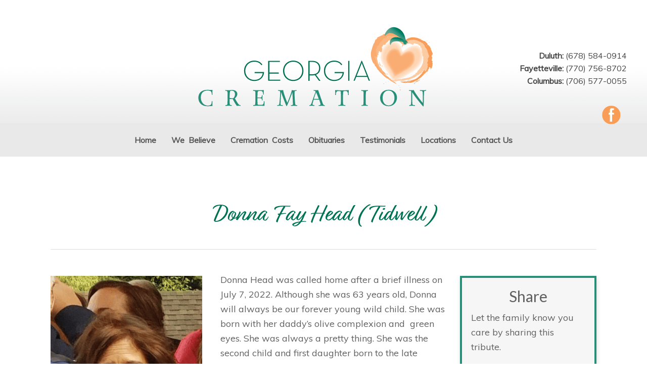

--- FILE ---
content_type: text/html; charset=UTF-8
request_url: https://georgiacremation.com/obituary/donna-fay-head-tidwell/
body_size: 10118
content:
<!DOCTYPE html>
<html lang="en-US">
<head >
<meta charset="UTF-8" />
<meta name="viewport" content="width=device-width, initial-scale=1" />
<meta name='robots' content='index, follow, max-image-preview:large, max-snippet:-1, max-video-preview:-1' />

	<!-- This site is optimized with the Yoast SEO plugin v26.8 - https://yoast.com/product/yoast-seo-wordpress/ -->
	<title>Donna Fay Head (Tidwell) - Georgia Cremation</title>
	<link rel="canonical" href="https://georgiacremation.com/obituary/donna-fay-head-tidwell/" />
	<meta property="og:locale" content="en_US" />
	<meta property="og:type" content="article" />
	<meta property="og:title" content="Donna Fay Head (Tidwell) - Georgia Cremation" />
	<meta property="og:description" content="Donna Head was called home after a brief illness on July 7, 2022. Although she was 63 years old, Donna will always be our forever young wild child. She was born with her daddy’s olive complexion and  green eyes. She was always a pretty thing. She was the second child and first daughter born to the late Harold and Shirley" />
	<meta property="og:url" content="https://georgiacremation.com/obituary/donna-fay-head-tidwell/" />
	<meta property="og:site_name" content="Georgia Cremation" />
	<meta property="og:image" content="https://georgiacremation.com/wp-content/uploads/2022/07/image.png" />
	<meta property="og:image:width" content="526" />
	<meta property="og:image:height" content="694" />
	<meta property="og:image:type" content="image/png" />
	<meta name="twitter:card" content="summary_large_image" />
	<meta name="twitter:label1" content="Est. reading time" />
	<meta name="twitter:data1" content="3 minutes" />
	<script type="application/ld+json" class="yoast-schema-graph">{"@context":"https://schema.org","@graph":[{"@type":"WebPage","@id":"https://georgiacremation.com/obituary/donna-fay-head-tidwell/","url":"https://georgiacremation.com/obituary/donna-fay-head-tidwell/","name":"Donna Fay Head (Tidwell) - Georgia Cremation","isPartOf":{"@id":"https://georgiacremation.com/#website"},"primaryImageOfPage":{"@id":"https://georgiacremation.com/obituary/donna-fay-head-tidwell/#primaryimage"},"image":{"@id":"https://georgiacremation.com/obituary/donna-fay-head-tidwell/#primaryimage"},"thumbnailUrl":"https://georgiacremation.com/wp-content/uploads/2022/07/image.png","datePublished":"2022-07-12T15:10:22+00:00","breadcrumb":{"@id":"https://georgiacremation.com/obituary/donna-fay-head-tidwell/#breadcrumb"},"inLanguage":"en-US","potentialAction":[{"@type":"ReadAction","target":["https://georgiacremation.com/obituary/donna-fay-head-tidwell/"]}]},{"@type":"ImageObject","inLanguage":"en-US","@id":"https://georgiacremation.com/obituary/donna-fay-head-tidwell/#primaryimage","url":"https://georgiacremation.com/wp-content/uploads/2022/07/image.png","contentUrl":"https://georgiacremation.com/wp-content/uploads/2022/07/image.png","width":526,"height":694},{"@type":"BreadcrumbList","@id":"https://georgiacremation.com/obituary/donna-fay-head-tidwell/#breadcrumb","itemListElement":[{"@type":"ListItem","position":1,"name":"Home","item":"https://georgiacremation.com/"},{"@type":"ListItem","position":2,"name":"Obituaries","item":"https://georgiacremation.com/obituary/"},{"@type":"ListItem","position":3,"name":"Donna Fay Head (Tidwell)"}]},{"@type":"WebSite","@id":"https://georgiacremation.com/#website","url":"https://georgiacremation.com/","name":"Georgia Cremation","description":"","potentialAction":[{"@type":"SearchAction","target":{"@type":"EntryPoint","urlTemplate":"https://georgiacremation.com/?s={search_term_string}"},"query-input":{"@type":"PropertyValueSpecification","valueRequired":true,"valueName":"search_term_string"}}],"inLanguage":"en-US"}]}</script>
	<!-- / Yoast SEO plugin. -->


<link rel='dns-prefetch' href='//platform-api.sharethis.com' />
<link rel='dns-prefetch' href='//use.typekit.net' />
<link rel='dns-prefetch' href='//fonts.googleapis.com' />
<link rel="alternate" type="application/rss+xml" title="Georgia Cremation &raquo; Feed" href="https://georgiacremation.com/feed/" />
<link rel="alternate" type="application/rss+xml" title="Georgia Cremation &raquo; Comments Feed" href="https://georgiacremation.com/comments/feed/" />
<link rel="alternate" type="application/rss+xml" title="Georgia Cremation &raquo; Donna Fay Head (Tidwell) Comments Feed" href="https://georgiacremation.com/obituary/donna-fay-head-tidwell/feed/" />
<link rel="alternate" title="oEmbed (JSON)" type="application/json+oembed" href="https://georgiacremation.com/wp-json/oembed/1.0/embed?url=https%3A%2F%2Fgeorgiacremation.com%2Fobituary%2Fdonna-fay-head-tidwell%2F" />
<link rel="alternate" title="oEmbed (XML)" type="text/xml+oembed" href="https://georgiacremation.com/wp-json/oembed/1.0/embed?url=https%3A%2F%2Fgeorgiacremation.com%2Fobituary%2Fdonna-fay-head-tidwell%2F&#038;format=xml" />
		<!-- This site uses the Google Analytics by MonsterInsights plugin v9.11.1 - Using Analytics tracking - https://www.monsterinsights.com/ -->
		<!-- Note: MonsterInsights is not currently configured on this site. The site owner needs to authenticate with Google Analytics in the MonsterInsights settings panel. -->
					<!-- No tracking code set -->
				<!-- / Google Analytics by MonsterInsights -->
		<style id='wp-img-auto-sizes-contain-inline-css' type='text/css'>
img:is([sizes=auto i],[sizes^="auto," i]){contain-intrinsic-size:3000px 1500px}
/*# sourceURL=wp-img-auto-sizes-contain-inline-css */
</style>
<style id='wp-emoji-styles-inline-css' type='text/css'>

	img.wp-smiley, img.emoji {
		display: inline !important;
		border: none !important;
		box-shadow: none !important;
		height: 1em !important;
		width: 1em !important;
		margin: 0 0.07em !important;
		vertical-align: -0.1em !important;
		background: none !important;
		padding: 0 !important;
	}
/*# sourceURL=wp-emoji-styles-inline-css */
</style>
<style id='wp-block-library-inline-css' type='text/css'>
:root{--wp-block-synced-color:#7a00df;--wp-block-synced-color--rgb:122,0,223;--wp-bound-block-color:var(--wp-block-synced-color);--wp-editor-canvas-background:#ddd;--wp-admin-theme-color:#007cba;--wp-admin-theme-color--rgb:0,124,186;--wp-admin-theme-color-darker-10:#006ba1;--wp-admin-theme-color-darker-10--rgb:0,107,160.5;--wp-admin-theme-color-darker-20:#005a87;--wp-admin-theme-color-darker-20--rgb:0,90,135;--wp-admin-border-width-focus:2px}@media (min-resolution:192dpi){:root{--wp-admin-border-width-focus:1.5px}}.wp-element-button{cursor:pointer}:root .has-very-light-gray-background-color{background-color:#eee}:root .has-very-dark-gray-background-color{background-color:#313131}:root .has-very-light-gray-color{color:#eee}:root .has-very-dark-gray-color{color:#313131}:root .has-vivid-green-cyan-to-vivid-cyan-blue-gradient-background{background:linear-gradient(135deg,#00d084,#0693e3)}:root .has-purple-crush-gradient-background{background:linear-gradient(135deg,#34e2e4,#4721fb 50%,#ab1dfe)}:root .has-hazy-dawn-gradient-background{background:linear-gradient(135deg,#faaca8,#dad0ec)}:root .has-subdued-olive-gradient-background{background:linear-gradient(135deg,#fafae1,#67a671)}:root .has-atomic-cream-gradient-background{background:linear-gradient(135deg,#fdd79a,#004a59)}:root .has-nightshade-gradient-background{background:linear-gradient(135deg,#330968,#31cdcf)}:root .has-midnight-gradient-background{background:linear-gradient(135deg,#020381,#2874fc)}:root{--wp--preset--font-size--normal:16px;--wp--preset--font-size--huge:42px}.has-regular-font-size{font-size:1em}.has-larger-font-size{font-size:2.625em}.has-normal-font-size{font-size:var(--wp--preset--font-size--normal)}.has-huge-font-size{font-size:var(--wp--preset--font-size--huge)}.has-text-align-center{text-align:center}.has-text-align-left{text-align:left}.has-text-align-right{text-align:right}.has-fit-text{white-space:nowrap!important}#end-resizable-editor-section{display:none}.aligncenter{clear:both}.items-justified-left{justify-content:flex-start}.items-justified-center{justify-content:center}.items-justified-right{justify-content:flex-end}.items-justified-space-between{justify-content:space-between}.screen-reader-text{border:0;clip-path:inset(50%);height:1px;margin:-1px;overflow:hidden;padding:0;position:absolute;width:1px;word-wrap:normal!important}.screen-reader-text:focus{background-color:#ddd;clip-path:none;color:#444;display:block;font-size:1em;height:auto;left:5px;line-height:normal;padding:15px 23px 14px;text-decoration:none;top:5px;width:auto;z-index:100000}html :where(.has-border-color){border-style:solid}html :where([style*=border-top-color]){border-top-style:solid}html :where([style*=border-right-color]){border-right-style:solid}html :where([style*=border-bottom-color]){border-bottom-style:solid}html :where([style*=border-left-color]){border-left-style:solid}html :where([style*=border-width]){border-style:solid}html :where([style*=border-top-width]){border-top-style:solid}html :where([style*=border-right-width]){border-right-style:solid}html :where([style*=border-bottom-width]){border-bottom-style:solid}html :where([style*=border-left-width]){border-left-style:solid}html :where(img[class*=wp-image-]){height:auto;max-width:100%}:where(figure){margin:0 0 1em}html :where(.is-position-sticky){--wp-admin--admin-bar--position-offset:var(--wp-admin--admin-bar--height,0px)}@media screen and (max-width:600px){html :where(.is-position-sticky){--wp-admin--admin-bar--position-offset:0px}}

/*# sourceURL=wp-block-library-inline-css */
</style><style id='global-styles-inline-css' type='text/css'>
:root{--wp--preset--aspect-ratio--square: 1;--wp--preset--aspect-ratio--4-3: 4/3;--wp--preset--aspect-ratio--3-4: 3/4;--wp--preset--aspect-ratio--3-2: 3/2;--wp--preset--aspect-ratio--2-3: 2/3;--wp--preset--aspect-ratio--16-9: 16/9;--wp--preset--aspect-ratio--9-16: 9/16;--wp--preset--color--black: #000000;--wp--preset--color--cyan-bluish-gray: #abb8c3;--wp--preset--color--white: #ffffff;--wp--preset--color--pale-pink: #f78da7;--wp--preset--color--vivid-red: #cf2e2e;--wp--preset--color--luminous-vivid-orange: #ff6900;--wp--preset--color--luminous-vivid-amber: #fcb900;--wp--preset--color--light-green-cyan: #7bdcb5;--wp--preset--color--vivid-green-cyan: #00d084;--wp--preset--color--pale-cyan-blue: #8ed1fc;--wp--preset--color--vivid-cyan-blue: #0693e3;--wp--preset--color--vivid-purple: #9b51e0;--wp--preset--gradient--vivid-cyan-blue-to-vivid-purple: linear-gradient(135deg,rgb(6,147,227) 0%,rgb(155,81,224) 100%);--wp--preset--gradient--light-green-cyan-to-vivid-green-cyan: linear-gradient(135deg,rgb(122,220,180) 0%,rgb(0,208,130) 100%);--wp--preset--gradient--luminous-vivid-amber-to-luminous-vivid-orange: linear-gradient(135deg,rgb(252,185,0) 0%,rgb(255,105,0) 100%);--wp--preset--gradient--luminous-vivid-orange-to-vivid-red: linear-gradient(135deg,rgb(255,105,0) 0%,rgb(207,46,46) 100%);--wp--preset--gradient--very-light-gray-to-cyan-bluish-gray: linear-gradient(135deg,rgb(238,238,238) 0%,rgb(169,184,195) 100%);--wp--preset--gradient--cool-to-warm-spectrum: linear-gradient(135deg,rgb(74,234,220) 0%,rgb(151,120,209) 20%,rgb(207,42,186) 40%,rgb(238,44,130) 60%,rgb(251,105,98) 80%,rgb(254,248,76) 100%);--wp--preset--gradient--blush-light-purple: linear-gradient(135deg,rgb(255,206,236) 0%,rgb(152,150,240) 100%);--wp--preset--gradient--blush-bordeaux: linear-gradient(135deg,rgb(254,205,165) 0%,rgb(254,45,45) 50%,rgb(107,0,62) 100%);--wp--preset--gradient--luminous-dusk: linear-gradient(135deg,rgb(255,203,112) 0%,rgb(199,81,192) 50%,rgb(65,88,208) 100%);--wp--preset--gradient--pale-ocean: linear-gradient(135deg,rgb(255,245,203) 0%,rgb(182,227,212) 50%,rgb(51,167,181) 100%);--wp--preset--gradient--electric-grass: linear-gradient(135deg,rgb(202,248,128) 0%,rgb(113,206,126) 100%);--wp--preset--gradient--midnight: linear-gradient(135deg,rgb(2,3,129) 0%,rgb(40,116,252) 100%);--wp--preset--font-size--small: 13px;--wp--preset--font-size--medium: 20px;--wp--preset--font-size--large: 36px;--wp--preset--font-size--x-large: 42px;--wp--preset--spacing--20: 0.44rem;--wp--preset--spacing--30: 0.67rem;--wp--preset--spacing--40: 1rem;--wp--preset--spacing--50: 1.5rem;--wp--preset--spacing--60: 2.25rem;--wp--preset--spacing--70: 3.38rem;--wp--preset--spacing--80: 5.06rem;--wp--preset--shadow--natural: 6px 6px 9px rgba(0, 0, 0, 0.2);--wp--preset--shadow--deep: 12px 12px 50px rgba(0, 0, 0, 0.4);--wp--preset--shadow--sharp: 6px 6px 0px rgba(0, 0, 0, 0.2);--wp--preset--shadow--outlined: 6px 6px 0px -3px rgb(255, 255, 255), 6px 6px rgb(0, 0, 0);--wp--preset--shadow--crisp: 6px 6px 0px rgb(0, 0, 0);}:where(.is-layout-flex){gap: 0.5em;}:where(.is-layout-grid){gap: 0.5em;}body .is-layout-flex{display: flex;}.is-layout-flex{flex-wrap: wrap;align-items: center;}.is-layout-flex > :is(*, div){margin: 0;}body .is-layout-grid{display: grid;}.is-layout-grid > :is(*, div){margin: 0;}:where(.wp-block-columns.is-layout-flex){gap: 2em;}:where(.wp-block-columns.is-layout-grid){gap: 2em;}:where(.wp-block-post-template.is-layout-flex){gap: 1.25em;}:where(.wp-block-post-template.is-layout-grid){gap: 1.25em;}.has-black-color{color: var(--wp--preset--color--black) !important;}.has-cyan-bluish-gray-color{color: var(--wp--preset--color--cyan-bluish-gray) !important;}.has-white-color{color: var(--wp--preset--color--white) !important;}.has-pale-pink-color{color: var(--wp--preset--color--pale-pink) !important;}.has-vivid-red-color{color: var(--wp--preset--color--vivid-red) !important;}.has-luminous-vivid-orange-color{color: var(--wp--preset--color--luminous-vivid-orange) !important;}.has-luminous-vivid-amber-color{color: var(--wp--preset--color--luminous-vivid-amber) !important;}.has-light-green-cyan-color{color: var(--wp--preset--color--light-green-cyan) !important;}.has-vivid-green-cyan-color{color: var(--wp--preset--color--vivid-green-cyan) !important;}.has-pale-cyan-blue-color{color: var(--wp--preset--color--pale-cyan-blue) !important;}.has-vivid-cyan-blue-color{color: var(--wp--preset--color--vivid-cyan-blue) !important;}.has-vivid-purple-color{color: var(--wp--preset--color--vivid-purple) !important;}.has-black-background-color{background-color: var(--wp--preset--color--black) !important;}.has-cyan-bluish-gray-background-color{background-color: var(--wp--preset--color--cyan-bluish-gray) !important;}.has-white-background-color{background-color: var(--wp--preset--color--white) !important;}.has-pale-pink-background-color{background-color: var(--wp--preset--color--pale-pink) !important;}.has-vivid-red-background-color{background-color: var(--wp--preset--color--vivid-red) !important;}.has-luminous-vivid-orange-background-color{background-color: var(--wp--preset--color--luminous-vivid-orange) !important;}.has-luminous-vivid-amber-background-color{background-color: var(--wp--preset--color--luminous-vivid-amber) !important;}.has-light-green-cyan-background-color{background-color: var(--wp--preset--color--light-green-cyan) !important;}.has-vivid-green-cyan-background-color{background-color: var(--wp--preset--color--vivid-green-cyan) !important;}.has-pale-cyan-blue-background-color{background-color: var(--wp--preset--color--pale-cyan-blue) !important;}.has-vivid-cyan-blue-background-color{background-color: var(--wp--preset--color--vivid-cyan-blue) !important;}.has-vivid-purple-background-color{background-color: var(--wp--preset--color--vivid-purple) !important;}.has-black-border-color{border-color: var(--wp--preset--color--black) !important;}.has-cyan-bluish-gray-border-color{border-color: var(--wp--preset--color--cyan-bluish-gray) !important;}.has-white-border-color{border-color: var(--wp--preset--color--white) !important;}.has-pale-pink-border-color{border-color: var(--wp--preset--color--pale-pink) !important;}.has-vivid-red-border-color{border-color: var(--wp--preset--color--vivid-red) !important;}.has-luminous-vivid-orange-border-color{border-color: var(--wp--preset--color--luminous-vivid-orange) !important;}.has-luminous-vivid-amber-border-color{border-color: var(--wp--preset--color--luminous-vivid-amber) !important;}.has-light-green-cyan-border-color{border-color: var(--wp--preset--color--light-green-cyan) !important;}.has-vivid-green-cyan-border-color{border-color: var(--wp--preset--color--vivid-green-cyan) !important;}.has-pale-cyan-blue-border-color{border-color: var(--wp--preset--color--pale-cyan-blue) !important;}.has-vivid-cyan-blue-border-color{border-color: var(--wp--preset--color--vivid-cyan-blue) !important;}.has-vivid-purple-border-color{border-color: var(--wp--preset--color--vivid-purple) !important;}.has-vivid-cyan-blue-to-vivid-purple-gradient-background{background: var(--wp--preset--gradient--vivid-cyan-blue-to-vivid-purple) !important;}.has-light-green-cyan-to-vivid-green-cyan-gradient-background{background: var(--wp--preset--gradient--light-green-cyan-to-vivid-green-cyan) !important;}.has-luminous-vivid-amber-to-luminous-vivid-orange-gradient-background{background: var(--wp--preset--gradient--luminous-vivid-amber-to-luminous-vivid-orange) !important;}.has-luminous-vivid-orange-to-vivid-red-gradient-background{background: var(--wp--preset--gradient--luminous-vivid-orange-to-vivid-red) !important;}.has-very-light-gray-to-cyan-bluish-gray-gradient-background{background: var(--wp--preset--gradient--very-light-gray-to-cyan-bluish-gray) !important;}.has-cool-to-warm-spectrum-gradient-background{background: var(--wp--preset--gradient--cool-to-warm-spectrum) !important;}.has-blush-light-purple-gradient-background{background: var(--wp--preset--gradient--blush-light-purple) !important;}.has-blush-bordeaux-gradient-background{background: var(--wp--preset--gradient--blush-bordeaux) !important;}.has-luminous-dusk-gradient-background{background: var(--wp--preset--gradient--luminous-dusk) !important;}.has-pale-ocean-gradient-background{background: var(--wp--preset--gradient--pale-ocean) !important;}.has-electric-grass-gradient-background{background: var(--wp--preset--gradient--electric-grass) !important;}.has-midnight-gradient-background{background: var(--wp--preset--gradient--midnight) !important;}.has-small-font-size{font-size: var(--wp--preset--font-size--small) !important;}.has-medium-font-size{font-size: var(--wp--preset--font-size--medium) !important;}.has-large-font-size{font-size: var(--wp--preset--font-size--large) !important;}.has-x-large-font-size{font-size: var(--wp--preset--font-size--x-large) !important;}
/*# sourceURL=global-styles-inline-css */
</style>

<style id='classic-theme-styles-inline-css' type='text/css'>
/*! This file is auto-generated */
.wp-block-button__link{color:#fff;background-color:#32373c;border-radius:9999px;box-shadow:none;text-decoration:none;padding:calc(.667em + 2px) calc(1.333em + 2px);font-size:1.125em}.wp-block-file__button{background:#32373c;color:#fff;text-decoration:none}
/*# sourceURL=/wp-includes/css/classic-themes.min.css */
</style>
<link rel='stylesheet' id='share-this-share-buttons-sticky-css' href='https://georgiacremation.com/wp-content/plugins/sharethis-share-buttons/css/mu-style.css?ver=1754671863' type='text/css' media='all' />
<link rel='stylesheet' id='wp-pagenavi-css' href='https://georgiacremation.com/wp-content/plugins/wp-pagenavi/pagenavi-css.css?ver=2.70' type='text/css' media='all' />
<link rel='stylesheet' id='genesis-css' href='https://georgiacremation.com/wp-content/themes/georgiacremation/style-genesis.css?ver=6.9' type='text/css' media='all' />
<link rel='stylesheet' id='custom-css-css' href='https://georgiacremation.com/wp-content/themes/georgiacremation/style.css?ver=1712335654' type='text/css' media='all' />
<link rel='stylesheet' id='google-fonts-css' href='https://fonts.googleapis.com/css?family=Muli&#038;ver=1.0.0' type='text/css' media='all' />
<script type="text/javascript" src="//platform-api.sharethis.com/js/sharethis.js?ver=2.3.6#property=6491fd676fc24400124f2aeb&amp;product=inline-buttons&amp;source=sharethis-share-buttons-wordpress" id="share-this-share-buttons-mu-js"></script>
<script type="text/javascript" src="https://georgiacremation.com/wp-includes/js/jquery/jquery.min.js?ver=3.7.1" id="jquery-core-js"></script>
<script type="text/javascript" src="https://georgiacremation.com/wp-includes/js/jquery/jquery-migrate.min.js?ver=3.4.1" id="jquery-migrate-js"></script>
<script type="text/javascript" src="https://use.typekit.net/zvv4zry.js?ver=1.0.0" id="typekit-fonts-js"></script>
<script type="text/javascript" src="https://georgiacremation.com/wp-content/themes/georgiacremation/lib/js/custom.js?ver=1712335654" id="custom-js-js"></script>
<link rel="https://api.w.org/" href="https://georgiacremation.com/wp-json/" /><link rel="EditURI" type="application/rsd+xml" title="RSD" href="https://georgiacremation.com/xmlrpc.php?rsd" />

<link rel='shortlink' href='https://georgiacremation.com/?p=85036' />
<link rel="stylesheet" href="https://use.typekit.net/ruh7emh.css"><link rel="icon" href="https://georgiacremation.com/wp-content/uploads/2016/05/favicon-150x150.png" sizes="32x32" />
<link rel="icon" href="https://georgiacremation.com/wp-content/uploads/2016/05/favicon.png" sizes="192x192" />
<link rel="apple-touch-icon" href="https://georgiacremation.com/wp-content/uploads/2016/05/favicon.png" />
<meta name="msapplication-TileImage" content="https://georgiacremation.com/wp-content/uploads/2016/05/favicon.png" />
</head>
<body class="wp-singular obituary-template-default single single-obituary postid-85036 wp-theme-genesis wp-child-theme-georgiacremation metaslider-plugin header-image full-width-content genesis-breadcrumbs-hidden genesis-footer-widgets-visible no-items-in-cart"><div class="site-container"><div class="print-header"><img src="https://georgiacremation.com/wp-content/themes/georgiacremation/images/georgia-cremation-logo.svg" alt=""></div><div class="mobile-logo"><h1><a href="/">Georgia Cremation</a></h1><a href="/"><img src="https://georgiacremation.com/wp-content/themes/georgiacremation/images/georgia-peach.png" alt=""></a></div><header class="site-header"><div class="wrap"><div class="title-area"><p class="site-title"><a href="https://georgiacremation.com/">Georgia Cremation</a></p></div><div class="widget-area header-widget-area"><section id="text-3" class="widget widget_text"><div class="widget-wrap">			<div class="textwidget"><div class="phone">
<span class="non-mobile-only"><strong>Duluth: </strong>(678) 584-0914</span><a href="tel:16785840914" class="mobile-only">(678) 584-0914</a><br />
<span class="non-mobile-only"><strong>Fayetteville: </strong>(770) 756-8702</span><a href="tel:17707568702" class="mobile-only">(770) 756-8702</a><br />
<span class="non-mobile-only"><strong>Columbus: </strong>(706) 577-0055</span><a href="tel:17065770055" class="mobile-only">(706) 577-0055</a></div>
<div class="social-media-icons non-mobile-only"><a href="https://www.facebook.com/GeorgiaCremation"><img src="/wp-content/uploads/2016/05/facebook-orange.png" alt="Facebook icon"></a></div>
</div>
		</div></section>
</div></div></header><nav class="nav-primary" aria-label="Main"><div class="wrap"><ul id="menu-primary-menu" class="menu genesis-nav-menu menu-primary"><li id="menu-item-15" class="menu-item menu-item-type-post_type menu-item-object-page menu-item-home menu-item-15"><a href="https://georgiacremation.com/"><span >Home</span></a></li>
<li id="menu-item-107" class="menu-item menu-item-type-post_type menu-item-object-page menu-item-107"><a href="https://georgiacremation.com/we-believe/"><span >We Believe</span></a></li>
<li id="menu-item-11" class="menu-item menu-item-type-post_type menu-item-object-page menu-item-11"><a href="https://georgiacremation.com/cremation-services/"><span >Cremation Costs</span></a></li>
<li id="menu-item-2877" class="menu-item menu-item-type-custom menu-item-object-custom menu-item-2877"><a href="/obituary/"><span >Obituaries</span></a></li>
<li id="menu-item-73013" class="menu-item menu-item-type-post_type menu-item-object-page menu-item-73013"><a href="https://georgiacremation.com/family-testimonials/"><span >Testimonials</span></a></li>
<li id="menu-item-71836" class="menu-item menu-item-type-post_type menu-item-object-page menu-item-71836"><a href="https://georgiacremation.com/location/"><span >Locations</span></a></li>
<li id="menu-item-71819" class="menu-item menu-item-type-post_type menu-item-object-page menu-item-71819"><a href="https://georgiacremation.com/contact-us/"><span >Contact Us</span></a></li>
<li id="menu-item-71853" class="mobile-only menu-item menu-item-type-post_type menu-item-object-page menu-item-71853"><a href="https://georgiacremation.com/blog/"><span >Blog</span></a></li>
<li id="menu-item-71854" class="mobile-only menu-item menu-item-type-post_type menu-item-object-page menu-item-71854"><a href="https://georgiacremation.com/online-store/"><span >Online Store</span></a></li>
<li id="menu-item-71855" class="mobile-only menu-item menu-item-type-post_type menu-item-object-page menu-item-71855"><a href="https://georgiacremation.com/online-store/cart/"><span >Cart</span></a></li>
</ul></div></nav><div class="site-inner"><div class="content-sidebar-wrap"><main class="content"><article class="post-85036 obituary type-obituary status-publish has-post-thumbnail entry" aria-label="Donna Fay Head (Tidwell)"><header class="entry-header"><h1 class="entry-title">Donna Fay Head (Tidwell)</h1>
</header><div class="entry-content"><hr /><div class="single-obituary-container clearfix"><div class="obituary-share"><h3>Share</h3><p>Let the family know you care by sharing this tribute.</p><div class="addthis_inline_share_toolbox"></div><div class="sharethis-inline-share-buttons" ></div></div><div class="obituary-featured-image"><img src="https://georgiacremation.com/wp-content/uploads/2022/07/image.png" alt=""></div><p><span style="font-weight: 400">Donna Head was called home after a brief illness on July 7, 2022. Although she was 63 years old, Donna will always be our forever young wild child. She was born with her daddy’s olive complexion and  green eyes. She was always a pretty thing. She was the second child and first daughter born to the late Harold and Shirley Tidwell. She started walking at the age of 7 months and never stopped. She refused to act her age and swore she would never get “old”. She was part of a pack of cousins and kids that ruled Fay Drive back in the day and determined to out hit, out run and outsmart all of them, especially the  boys. Eventually, the boys started chasing her, she was a pretty thing. </span></p>
<p><span style="font-weight: 400">Like her mother, Donna never met a stranger and would strike up a conversation with anyone. Before long she would know your life story and once a friend, always a friend. Like her daddy, she had  personality and a sense of humor that kept us laughing until the end. She was a “kid magnet&#8221;, probably because she never acted her age, and although she didn’t give birth to any children, she had many little loves. </span></p>
<p><span style="font-weight: 400">She was a NASCAR fan and loved the Golden Girls. One of her favorite things was fishing, her poles were always ready. Donna was married, once, to Russell Head and we believe those were the  happiest times of her life – Mickey’s Pub, race day gatherings, softball games and campouts. </span></p>
<p><span style="font-weight: 400">Donna was always her own girl, lived her life on her terms and didn’t like being told what to do. She may not have had much, but she would give you the shirt off her back. She loved hard, was loyal to those she loved and would fight lions for them. </span></p>
<p><span style="font-weight: 400">She attended school locally and had various jobs through her lifetime, however the job she loved the most was being an aunt and a great aunt. She was still enjoying chasing them around, playing in the  yard, pushing swings and refusing to act her age, although Karsyn, Aubrey and Jordan did give her a run  for her money. </span></p>
<p><span style="font-weight: 400">Donna is survived by her siblings Gary Tidwell, Janet Jamieson (Eddy), Jeff Tidwell (Ashley), Dennis Tidwell, and Denise Foster She was preceded in death by her parents Harold and Shirley Tidwell,  her niece, Brandy Tidd, her nephew, Robbie (Stormy) Foster, her BFF and sister in law, Kristi Tidwell. Also surviving Donna are her beloved nephews and nieces Bryan and Brennan Brown, Shay Rodriguez (Edward), Logan Robinson (Lexie), Katie Hughes and Candace Barefoot along with her great nieces and nephews Karsyn, Aubrey and Jordan Rodriguez, Brantley Brooks and Kash Manibusan. </span></p>
<p><span style="font-weight: 400">Our family is especially grateful for Columbus Hospice and the caring, compassionate staff. Words cannot express how much we appreciate this organization, its mission and its staff. Donna’s  primary caregiver was our sister, Denise, who took excellent care of her. There was a time or two when  Denise did threaten that Donna would be on the curb waiting for a ride. She could be a stubborn patient.</span></p>
<p><span style="font-weight: 400">Special thanks to Larry Foster for being the first assistant in Donna’s care. Robbie was beaming at you for caring for his special aunt. Thanks to Cheryl Youmans for your visits, prayers and kindness.  Thank you to the kind people who made donations to help us with cremation expenses. Thank you  Nancy Fiske for always being there for our family, you show up. Sometimes you show out but we love you for that. Thank you to Pastor Ed Ray for praying with and for our sister. Thank you Rita Hughes and  Northside Baptist Church. </span></p>
<p><span style="font-weight: 400">Donna was a dog lover and would be grateful for any donations made to PAWS Humane Society in her memory. Earth will be different without her and Heaven is going to be different with her. </span></p>
<p><span style="font-weight: 400">A celebration of life will be held Saturday, July 16</span><span style="font-weight: 400">th </span><span style="font-weight: 400">from 12:00 p.m. until 2:00 p.m. at Northside Baptist Church in the Fellowship Hall.</span></p>
<p>Georgia Cremation &#8211; Columbus is assisting the family.</p>
<div class="single-obituary-share-placeholder"></div></div>
		<script>
			jQuery(document).ready(function(){
				// Facebook URL cache clear
				jQuery.ajax({
					type:	"POST",
					url:	"https://graph.facebook.com",
					data: {
						id:		"https://georgiacremation.com/obituary/donna-fay-head-tidwell/",
						scrape:	"true"
					}
				});

				// Remove link from around condolence text
				jQuery("a.comment-time-link").contents().unwrap();

				// Hide labels and add placeholder text
				jQuery("#respond label").hide();
				jQuery("#author").attr("placeholder", "Name");
				jQuery("#email").attr("placeholder", "Email");
				jQuery("#comment").attr("placeholder", "Your Message");
			});
		</script>
	</div><footer class="entry-footer"></footer></article>	<div id="respond" class="comment-respond">
		<h3 id="reply-title" class="comment-reply-title">Leave a Condolence</h3><form action="https://georgiacremation.com/wp-comments-post.php" method="post" id="commentform" class="comment-form"><p class="comment-notes"><span id="email-notes">Your email address will not be published.</span> <span class="required-field-message">Required fields are marked <span class="required">*</span></span></p>
		<p class="comment-form-comment">
		<label for="comment">Message <span class="required">*</span></label>
		<textarea id="comment" name="comment" cols="45" rows="8" aria-required="true"></textarea>
		</p>
	<p class="comment-form-author"><label for="author">Name <span class="required">*</span></label> <input id="author" name="author" type="text" value="" size="30" maxlength="245" autocomplete="name" required /></p>
<p class="comment-form-email"><label for="email">Email <span class="required">*</span></label> <input id="email" name="email" type="email" value="" size="30" maxlength="100" aria-describedby="email-notes" autocomplete="email" required /></p>
<p class="form-submit"><input name="submit" type="submit" id="submit" class="submit" value="Submit" /> <input type='hidden' name='comment_post_ID' value='85036' id='comment_post_ID' />
<input type='hidden' name='comment_parent' id='comment_parent' value='0' />
</p><p style="display: none;"><input type="hidden" id="akismet_comment_nonce" name="akismet_comment_nonce" value="0e5d9758f6" /></p><p style="display: none !important;" class="akismet-fields-container" data-prefix="ak_"><label>&#916;<textarea name="ak_hp_textarea" cols="45" rows="8" maxlength="100"></textarea></label><input type="hidden" id="ak_js_1" name="ak_js" value="151"/><script>document.getElementById( "ak_js_1" ).setAttribute( "value", ( new Date() ).getTime() );</script></p></form>	</div><!-- #respond -->
	</main></div></div><div class="footer-widgets"><div class="wrap"><div class="widget-area footer-widgets-1 footer-widget-area"><section id="text-4" class="widget widget_text"><div class="widget-wrap">			<div class="textwidget"><h3>Georgia Cremation</h3>
<p><strong>Duluth - <span class="non-mobile-only">(678) 584-0914</span><a href="tel:16785840914"  class="mobile-only">(678) 584-0914</a></strong><br />
<a href="https://goo.gl/maps/yXN1976rgT92" target="_blank">3570 Buford Hwy, Suite 202, Duluth, GA 30096</a></p>
<p><strong>Fayetteville - <span class="non-mobile-only">(770) 756-8702</span><a href="tel:17707568702"  class="mobile-only">(770) 756-8702</a></strong><br />
<a href="https://goo.gl/maps/o5rwnfH2zGQ2" target="_blank">1086 GA-54, Fayetteville, GA 30214</a></p>
<p><strong>Columbus - <span class="non-mobile-only">(706) 577-0055</span><a href="tel:17065770055"  class="mobile-only">(706) 577-0055</a></strong><br />
<a href="https://goo.gl/maps/Uj5KXkG8NsR2" target="_blank">7500 Veterans Pkwy, Columbus, GA 31909</a></p>
</div>
		</div></section>
</div><div class="widget-area footer-widgets-2 footer-widget-area"><section id="nav_menu-2" class="widget widget_nav_menu"><div class="widget-wrap"><div class="menu-footer-menu-container"><ul id="menu-footer-menu" class="menu"><li id="menu-item-41" class="non-mobile-only menu-item menu-item-type-post_type menu-item-object-page menu-item-home menu-item-41"><a href="https://georgiacremation.com/">Home</a></li>
<li id="menu-item-186" class="non-mobile-only menu-item menu-item-type-post_type menu-item-object-page menu-item-186"><a href="https://georgiacremation.com/we-believe/">We Believe</a></li>
<li id="menu-item-37" class="non-mobile-only menu-item menu-item-type-post_type menu-item-object-page menu-item-37"><a href="https://georgiacremation.com/cremation-services/">Cremation Costs</a></li>
<li id="menu-item-2876" class="non-mobile-only menu-item menu-item-type-custom menu-item-object-custom menu-item-2876"><a href="/obituary/">Obituaries</a></li>
<li id="menu-item-36" class="non-mobile-only menu-item menu-item-type-post_type menu-item-object-page menu-item-36"><a href="https://georgiacremation.com/blog/">Blog</a></li>
<li id="menu-item-71918" class="non-mobile-only menu-item menu-item-type-post_type menu-item-object-page menu-item-71918"><a href="https://georgiacremation.com/online-store/cart/">Cart</a></li>
<li id="menu-item-73012" class="non-mobile-only menu-item menu-item-type-post_type menu-item-object-page menu-item-73012"><a href="https://georgiacremation.com/family-testimonials/">Family Testimonials</a></li>
<li id="menu-item-71837" class="non-mobile-only menu-item menu-item-type-post_type menu-item-object-page menu-item-71837"><a href="https://georgiacremation.com/location/">Locations</a></li>
<li id="menu-item-71812" class="non-mobile-only menu-item menu-item-type-post_type menu-item-object-page menu-item-71812"><a href="https://georgiacremation.com/contact-us/">Contact Us</a></li>
</ul></div></div></section>
<section id="text-5" class="widget widget_text"><div class="widget-wrap">			<div class="textwidget"><div class="social-media-icons">
<a href="https://www.facebook.com/GeorgiaCremation" target="_blank"  title="Visit Us on Facebook"><img src="/wp-content/uploads/2013/05/facebook-white.png" alt="Facebook icon"></a>
     <a href="https://plus.google.com/105779211238161322794/about" target="_blank"  title="Visit Us on Google Plus"><img src="/wp-content/uploads/2013/05/google-plus-white.png" alt="Google Plus icon"></a>
</div></div>
		</div></section>
</div></div></div><footer class="site-footer"><div class="wrap"><p>	<a href="/copyright-notice">© 2010-2024 · Georgia Cremation</a>
   </p></div></footer></div><script type="speculationrules">
{"prefetch":[{"source":"document","where":{"and":[{"href_matches":"/*"},{"not":{"href_matches":["/wp-*.php","/wp-admin/*","/wp-content/uploads/*","/wp-content/*","/wp-content/plugins/*","/wp-content/themes/georgiacremation/*","/wp-content/themes/genesis/*","/*\\?(.+)"]}},{"not":{"selector_matches":"a[rel~=\"nofollow\"]"}},{"not":{"selector_matches":".no-prefetch, .no-prefetch a"}}]},"eagerness":"conservative"}]}
</script>
<script type="text/javascript" src="https://georgiacremation.com/wp-content/themes/georgiacremation/lib/js/responsive-menu.js?ver=1712335654" id="responsive-menu-js"></script>
<script type="text/javascript" src="https://georgiacremation.com/wp-includes/js/jquery/ui/effect.min.js?ver=1.13.3" id="jquery-effects-core-js"></script>
<script type="text/javascript" src="https://georgiacremation.com/wp-includes/js/jquery/ui/effect-slide.min.js?ver=1.13.3" id="jquery-effects-slide-js"></script>
<script defer type="text/javascript" src="https://georgiacremation.com/wp-content/plugins/akismet/_inc/akismet-frontend.js?ver=1762966264" id="akismet-frontend-js"></script>
<script id="wp-emoji-settings" type="application/json">
{"baseUrl":"https://s.w.org/images/core/emoji/17.0.2/72x72/","ext":".png","svgUrl":"https://s.w.org/images/core/emoji/17.0.2/svg/","svgExt":".svg","source":{"concatemoji":"https://georgiacremation.com/wp-includes/js/wp-emoji-release.min.js?ver=6.9"}}
</script>
<script type="module">
/* <![CDATA[ */
/*! This file is auto-generated */
const a=JSON.parse(document.getElementById("wp-emoji-settings").textContent),o=(window._wpemojiSettings=a,"wpEmojiSettingsSupports"),s=["flag","emoji"];function i(e){try{var t={supportTests:e,timestamp:(new Date).valueOf()};sessionStorage.setItem(o,JSON.stringify(t))}catch(e){}}function c(e,t,n){e.clearRect(0,0,e.canvas.width,e.canvas.height),e.fillText(t,0,0);t=new Uint32Array(e.getImageData(0,0,e.canvas.width,e.canvas.height).data);e.clearRect(0,0,e.canvas.width,e.canvas.height),e.fillText(n,0,0);const a=new Uint32Array(e.getImageData(0,0,e.canvas.width,e.canvas.height).data);return t.every((e,t)=>e===a[t])}function p(e,t){e.clearRect(0,0,e.canvas.width,e.canvas.height),e.fillText(t,0,0);var n=e.getImageData(16,16,1,1);for(let e=0;e<n.data.length;e++)if(0!==n.data[e])return!1;return!0}function u(e,t,n,a){switch(t){case"flag":return n(e,"\ud83c\udff3\ufe0f\u200d\u26a7\ufe0f","\ud83c\udff3\ufe0f\u200b\u26a7\ufe0f")?!1:!n(e,"\ud83c\udde8\ud83c\uddf6","\ud83c\udde8\u200b\ud83c\uddf6")&&!n(e,"\ud83c\udff4\udb40\udc67\udb40\udc62\udb40\udc65\udb40\udc6e\udb40\udc67\udb40\udc7f","\ud83c\udff4\u200b\udb40\udc67\u200b\udb40\udc62\u200b\udb40\udc65\u200b\udb40\udc6e\u200b\udb40\udc67\u200b\udb40\udc7f");case"emoji":return!a(e,"\ud83e\u1fac8")}return!1}function f(e,t,n,a){let r;const o=(r="undefined"!=typeof WorkerGlobalScope&&self instanceof WorkerGlobalScope?new OffscreenCanvas(300,150):document.createElement("canvas")).getContext("2d",{willReadFrequently:!0}),s=(o.textBaseline="top",o.font="600 32px Arial",{});return e.forEach(e=>{s[e]=t(o,e,n,a)}),s}function r(e){var t=document.createElement("script");t.src=e,t.defer=!0,document.head.appendChild(t)}a.supports={everything:!0,everythingExceptFlag:!0},new Promise(t=>{let n=function(){try{var e=JSON.parse(sessionStorage.getItem(o));if("object"==typeof e&&"number"==typeof e.timestamp&&(new Date).valueOf()<e.timestamp+604800&&"object"==typeof e.supportTests)return e.supportTests}catch(e){}return null}();if(!n){if("undefined"!=typeof Worker&&"undefined"!=typeof OffscreenCanvas&&"undefined"!=typeof URL&&URL.createObjectURL&&"undefined"!=typeof Blob)try{var e="postMessage("+f.toString()+"("+[JSON.stringify(s),u.toString(),c.toString(),p.toString()].join(",")+"));",a=new Blob([e],{type:"text/javascript"});const r=new Worker(URL.createObjectURL(a),{name:"wpTestEmojiSupports"});return void(r.onmessage=e=>{i(n=e.data),r.terminate(),t(n)})}catch(e){}i(n=f(s,u,c,p))}t(n)}).then(e=>{for(const n in e)a.supports[n]=e[n],a.supports.everything=a.supports.everything&&a.supports[n],"flag"!==n&&(a.supports.everythingExceptFlag=a.supports.everythingExceptFlag&&a.supports[n]);var t;a.supports.everythingExceptFlag=a.supports.everythingExceptFlag&&!a.supports.flag,a.supports.everything||((t=a.source||{}).concatemoji?r(t.concatemoji):t.wpemoji&&t.twemoji&&(r(t.twemoji),r(t.wpemoji)))});
//# sourceURL=https://georgiacremation.com/wp-includes/js/wp-emoji-loader.min.js
/* ]]> */
</script>
</body></html>


--- FILE ---
content_type: text/css
request_url: https://georgiacremation.com/wp-content/themes/georgiacremation/style.css?ver=1712335654
body_size: 10600
content:
/*
Theme Name: Georgia Cremation 2016
Description: Georgia Cremation custom theme designed by <a href="https://cyteworks.com">Cyteworks</a>.
Author: Cyteworks
Version: 1.0
Template: genesis
*/

/*****************************************************************************/
/* General *******************************************************************/
/*****************************************************************************/
body {
	background-color: #fff;
	color: #606060;
	font-family: "Century Gothic", "Muli", sans-serif;
	font-size: 18px;
	font-weight: 400;
}

body > div {
	font-size: 18px;
}

h1,
h1.entry-title,
h2,
h3,
h3 > label,
h4,
h5,
h6 {
	margin-bottom: 0.75em;
}

h1,
h1.entry-title {
	font-family: "adobe-garamond-pro", serif;
	font-size: 48px;
	font-weight: 400;
	color: #007254;
	text-align: center;
}

h1.entry-title {
	text-align: center;
}

h2,
h2.entry-title {
	font-size: 30px;
	color: #f89c56;
}

h3,
h3 > label {
	font-size: 24px;
	font-weight: 400;
	color: #278E77;
}

h4 {
	font-size: 18px;
	font-weight: 400;
	color: #f89c56;
	margin-bottom: 0;
	line-height: 1.625;
	text-transform: uppercase;
}

h5 {
	color: #606060;
}

small {
	font-size: 12px;
}

a,
a:link,
a:active,
a:visited,
a:focus {
	color: #007254;
	text-decoration: underline;
}

a:hover {
	/*color: #108264;*/
	color: #E8615C;
}



h1 > a,
h2 > a,
h3 > a,
h4 > a {
	text-decoration: none !important;
}

h2.entry-title > a {
	color: #f89c56 !important;
}

h3 > a {
	color: #007254 !important;
}

h4 > a:hover {
	color: #f89c56 !important;
}

h1 > a:hover,
h2 > a:hover,
h3 > a:hover,
h4 > a:hover {
	text-decoration: underline !important;
}

.content a > img,
.entry-content a > img,
.recent-obituary-image {
	opacity: 1.0;
	filter: alpha(opacity=100);
	transition: all 0.333s;
	-webkit-backface-visibility: hidden;
}

.content a:hover > img,
.entry-content a:hover > img,
.recent-obituary-image:hover {
	opacity: 0.75;
	filter: alpha(opacity=75);
	transition: all 0.333s;
}

.page .entry-content {
	text-align: left;
}
.page .woocommerce {
	text-align: left;
}

span.required {
	color: red;
}

*::selection {
	background-color: #fdbd8f !important;
	color: #007254;
}

*::-moz-selection {
	background-color: #fdbd8f !important;
	color: #007254;
}

.read-more {
	display: block;
}

.pagination {
	font-family: "Century Gothic", "Muli", sans-serif;
	font-size: 18px !important;
	padding-left: 60px;
	padding-right: 60px;
}

.pagination a,
.pagination a:link,
.pagination a:active,
.pagination a:visited,
.pagination a:focus {
	background-color: #f89c56 !important;
	text-decoration: none !important;
	border: 0 !important;
	color: #fff !Important;
	font-family: "Century Gothic", "Muli", sans-serif;
	font-size: 22px !important;
	padding: 10px 0.75em 6px !important;
	text-transform: uppercase !important;

	border: 0 !important;
	border-bottom: 4px solid #e38845 !important;
	text-shadow: none !important;
	line-height: 1.3 !important;
}

.pagination a:hover,
.pagination li.active a {
	background-color: #fdbd8f !important;
	color: #278E77 !important;
}

.pagination a:active,
.pagination li.active a:active {
	background-color: #e38845 !important;
	color: #fff !important;
}

.narrower-for-text {
	max-width: 700px;
	margin-left: auto;
	margin-right: auto;
	margin-bottom: 1.25em;
}

hr {
	margin: 2.5em 0;
}

li {
	list-style-type: disc;
}

blockquote {
	margin: 50px !important;
}

/* =Blockquote
-------------------------------------------------------------- */
blockquote {
	position: relative;
	marign: 0;
	padding: 30px 120px;
	text-align: center;
	font-size: 24px;
}

blockquote:before, blockquote:after {
	position: absolute;
	width: 115px;
	height: 115px;
	font-size: 100px;
	line-height: 1;
}

blockquote:before {
	top: 0;
	left: 0;
	content: "\201C";
}

blockquote:after {
	top: 0;
	right: 0;
	content: "\201D";
}

/* =Media Queries
-------------------------------------------------------------- */
@media only screen and (max-width: 1100px) {
	blockquote {
		font-size: 24px; } }
@media only screen and (max-width: 960px) {
	p {
		font-size: 14px; }

	blockquote {
		padding: 30px 60px;
		font-size: 18px; }
	blockquote:before, blockquote:after {
		width: 30px;
		height: 30px;
		font-size: 60px; } }
@media only screen and (max-width: 690px) {
	blockquote {
		padding: 10px 30px;
		font-size: 16px; }
	blockquote:before, blockquote:after {
		font-size: 30px; } }


@media only screen and (min-width:801px) {
	.mobile-only {
		display: none !important;
	}
}

@media only screen and (max-width: 800px) {
	body {
		background-image: none;
		padding-top: 84px;
	}

	h1,
	h1.entry-title {
		font-size: 36px;
	}

	.non-mobile-only {
		display: none !important;
	}

	.pagination {
		padding-left: 0;
		padding-right: 0;
	}
}

/*****************************************************************************/
/* Print Layout **************************************************************/
/*****************************************************************************/
.print-header {
	display: none;
}

@media print {
	body {
		background-image: none;
		background-color: transparent;
	}

	.print-header {
		display: block;
		text-align: center;
		border-bottom: 1px solid #5b1259;
		padding-bottom: 10px;
		margin: 0 40px;
	}

	.print-header img {
		height: 100px;
		width: auto;
	}

	.site-header,
	.menu-toggle,
	.nav-primary,
	.footer-widgets {
		display: none;
	}

	.site-inner {
		padding-top: 20px;
		position: static;
		top: 0;
	}

	.content .entry {
		padding: 0 40px;
	}
}

/*****************************************************************************/
/* Header ********************************************************************/
/*****************************************************************************/
.mobile-logo {
	display: none;
}

.site-header {
	background-color: transparent;
	background-image: url( 'images/header-bg.png' );
	background-repeat: repeat-x;
	background-size: contain;
	border-bottom: 0;
}

	.site-header .wrap {
		position: relative;
		padding: 40px 0 15px;
	}

	.site-header .title-area {
		float: none;
		width: 100%;
	}

		.header-image .site-title > a {
			/*background: url( 'images/header-logo.png' ) no-repeat;*/
			background: url( 'images/georgia-cremation-logo.svg' ) no-repeat;
			background-size: contain;
			float: none;
			display: block;
			width: 500px;
			height: 169px;
			outline: 0;
			margin-left: auto;
			margin-right: auto;
		}

		.site-header .widget-area {
			float: none;
			position: absolute;
			right: 0;
			top: 98px;
			width: auto;
		}

			.site-header .widget-area .textwidget {
				line-height: 1.6;
				font-size: 16px;
				color: #444444;
			}

				.site-header .widget-area .textwidget .phone {}

				.site-header .widget-area .textwidget .phone > a {
					color: #007254 !important;
					text-decoration: none;
					font-size: 18px;
					line-height: 1;
				}

				.site-header .widget-area .social-media-icons {
					margin-top: 20px;
				}

					.site-header .widget-area .social-media-icons img {
						margin-left: 10px;
						display: inline-block;
						vertical-align: middle;
						opacity: 1;
						filter: alpha(opacity=100);
						transition: all 0.2s linear;
					}

					.site-header .widget-area .social-media-icons img:hover {
						opacity: 0.60;
						filter: alpha(opacity=60);
						transition: all 0.2s linear;
					}

			/*.site-header .widget-area .widget_search {
				margin-top: 10px;
			}

				.site-header .widget-area #search-3 .search-form {
					margin: 0;
					width: auto;
					float: none;
				}

					.site-header .widget-area #search-3 .search-form input[type="search"] {
						width: 260px !important;
						height: 44px !important;
						display: inline-block !important;
						vertical-align: top !important;
					}

					.site-header .widget-area #search-3 .search-form input[type="submit"] {
						height: 44px;
						width: 44px !important;
						padding: 0 0 3px !important;
						margin: 0 !important;
						position: static;
						clip: auto;
						display: inline-block !important;
						vertical-align: top !important;
						border-bottom: 0 !important;
					}

					.site-header .widget-area #search-3 .search-form input[type="search"]:focus,
					.site-header .widget-area #search-3 .search-form input[type="submit"]:focus {
						box-shadow: none !important;
						font-weight: 300 !important;
					}
			*/

@media only screen and (max-width: 960px) {
	.header-image .site-title > a {
		width: 375px;
		height: 127px;
	}

	.site-header .widget-area {
		top: 72px;
	}

	.site-header .widget-area .textwidget {
		line-height: 1.3;
	}

	/*.site-header .search-form {
		text-align: right;
	}*/
}

@media only screen and (max-width: 800px) {
	.mobile-logo {
		z-index: 1000;
		padding: 8px 10px 20px 10px;
		height: 64px;
		display: inline-block;
		vertical-align: middle;
		background-color: #fff;
		position: fixed;
		top: 0;
		left: 0;
		right: 0;
		opacity: 0.95;
		filter: alpha(opacity=95);
		text-align: center;
		border-bottom: 1px solid #b7b7b7;
	}

	.mobile-logo img {
		width: 50px;
		height: 52px;
		display: inline-block;
		vertical-align: middle;
        margin-left: 10px;
	}

	.mobile-logo h1 {
		display: inline-block;
		vertical-align: middle;
		margin: 0 0 0 15px;
		color: #007e64;
        font-size: 26px;
        text-transform: uppercase;
        font-family: "adobe-garamond-pro", "Georgia", serif;
	}
	.mobile-logo h1 a {
		color: #007e64 !important;
		text-decoration: none !important;
		outline: 0;
	}

	/*.mobile-logo img {
		width: 105px;
		height: 35px;
		display: inline-block;
		vertical-align: middle;
	}*/

	.site-header {
        display: none;
		min-height: 0;
		background-image: none;
		background-color: transparent;
		position: fixed;
		top: 0;
		left: 60%;
		right: 0;
		opacity: 0.95;
		filter: alpha(opacity=95);
		z-index: 1000;
		/*display: inline-block;*/
		vertical-align: middle;
	}

	.site-header .wrap {
		border-bottom: 1px solid #b7b7b7;
		padding: 24px 10px 18px 10px;
		height: 64px;
	}

	.site-header .title-area {
		display: none;
	}

	.site-header .widget-area {
		position: static;
		left: 0;
		top: 0;
		display: block;
		text-align: right;
		white-space: nowrap;
	}

	/*
	.site-header .widget-area .textwidget {
		display: flex;
		flex-wrap: nowrap;
		padding-top: 7px;
	}

	.site-header .widget-area .textwidget .phone,
	.site-header .widget-area .textwidget .phone > a {
		color: #007254 !important;
		font-size: 18px !important;
	}

	.site-header .widget-area .widget_search {
		/*margin-top: 5px;* /
		display: none;
	}

	.site-header .widget-area #search-3 .search-form {
		text-align: center;
	}

	.site-header .widget-area #search-3 .search-form input[type="search"] {
		width: 150px !important;
		font-size: 18px !important;
		height: 34px !important;
	}

	.site-header .widget-area #search-3 .search-form input[type="submit"] {
		height: 34px !important;
		width: 34px !important;
	}*/
}

@media only screen and (max-width:479px) {
	/*.mobile-logo {
		text-align: left;
		padding-left: 60px;
	}*/

    .mobile-logo {
        padding: 16px 10px 12px 10px;
        white-space: nowrap;
    }

	.mobile-logo h1 {
		font-size: 18px;
        margin-left: 40px;
        padding-top: 3px;
	}

    .mobile-logo img {
        width: 25px;
        height: 26px;
    }

	.site-header .widget-area .textwidget .phone,
	.site-header .widget-area .textwidget .phone > a {
		font-size: 14px;
	}

	.site-header .wrap {
		padding-top: 26px;
	}
}

/*****************************************************************************/
/* Menu **********************************************************************/
/*****************************************************************************/
.nav-primary {
	background-color: #e9e9e9;
	clear: both;
}

	.nav-primary .wrap {
		text-align: center;
		background-image: none;
		background-repeat: no-repeat;
		background-position: center bottom;
		background-size: contain;
	}

		.nav-primary .menu-primary {
			display: inline-block;
			font-size: 0;
			background-image: none;
			background-repeat: no-repeat;
			background-position: center top;
			background-size: contain;
			padding-top: 0;
		}

			.nav-primary .genesis-nav-menu li {

			}

				.nav-primary .genesis-nav-menu a,
				.nav-primary .genesis-nav-menu a:link,
				.nav-primary .genesis-nav-menu a:visited,
				.nav-primary .genesis-nav-menu a:active,
				.nav-primary .genesis-nav-menu a:focus,
				.nav-primary .genesis-nav-menu a:hover,
				.nav-primary .genesis-nav-menu .current-menu-item a,
				.nav-primary .genesis-nav-menu .current-menu-item a:link,
				.nav-primary .genesis-nav-menu .current-menu-item a:visited,
				.nav-primary .genesis-nav-menu .current-menu-item a:active,
				.nav-primary .genesis-nav-menu .current-menu-item a:focus,
				.nav-primary .genesis-nav-menu .current-menu-item a:hover{
					color: #555555 !important;
					font-weight: 700;
					font-size: 16px;
					transition: none;
					outline: 0;
					text-decoration: none;
					padding: 25px 10px !important;
					margin: 0 5px;
				}

				.nav-primary .genesis-nav-menu a:hover,
				.nav-primary .genesis-nav-menu .current-menu-item a,
				.nav-primary .genesis-nav-menu .current-menu-item a:link,
				.nav-primary .genesis-nav-menu .current-menu-item a:visited,
				.nav-primary .genesis-nav-menu .current-menu-item a:active,
				.nav-primary .genesis-nav-menu .current-menu-item a:focus,
				.nav-primary .genesis-nav-menu .current-menu-item a:hover{
					color: #E8615C !important;
					transition: none;
				}

@media only screen and (max-width: 960px) {
	.nav-primary .genesis-nav-menu li {}

	.nav-primary .genesis-nav-menu a,
	.nav-primary .genesis-nav-menu a:link,
	.nav-primary .genesis-nav-menu a:visited,
	.nav-primary .genesis-nav-menu a:active,
	.nav-primary .genesis-nav-menu a:focus,
	.nav-primary .genesis-nav-menu a:hover,
	.nav-primary .genesis-nav-menu .current-menu-item a,
	.nav-primary .genesis-nav-menu .current-menu-item a:link,
	.nav-primary .genesis-nav-menu .current-menu-item a:visited,
	.nav-primary .genesis-nav-menu .current-menu-item a:active,
	.nav-primary .genesis-nav-menu .current-menu-item a:focus,
	.nav-primary .genesis-nav-menu .current-menu-item a:hover{
		margin: 0;
		padding: 25px 20px;
	}
}

/*****************************************************************************/
/* Mobile Menu ***************************************************************/
/*****************************************************************************/
.sub-menu-toggle,
.menu-toggle {
	display: none;
	visibility: hidden;
}

@media only screen and (min-width: 801px) {
	nav {
		display: block !important;
	}
}

@media only screen and (max-width: 800px) {
	.menu-toggle {
		position: fixed;
		top: -10px;
		left: -5px;
		z-index: 1002;
		outline: 0;
	}

	.menu-toggle/*,
	.sub-menu-toggle*/ {
		display: block;
		font-size: 32px;
		font-weight: bold;
		margin: 0 auto;
		overflow: hidden;
		text-align: center;
		visibility: visible;
	}

	button.menu-toggle/*,
	button.sub-menu-toggle*/ {
		background-color: transparent;
		/*color: #fff;*/
		color: #00725f;
	}

	/*.sub-menu-toggle {
		padding: 18px;
		padding: 1.8rem;
		position: absolute;
		right: 0;
		top: 0;
	}*/

	.menu-toggle:before {
		/*content: "\2261 \00a0 Menu";*/
		content: "\2261";
	}

	.menu-toggle.activated {
		color: #fff;
	}

	.menu-toggle.activated:before {
		/*content: "\2191";*/
	}

	/*.sub-menu-toggle:before {
		content: "+";
	}

	.sub-menu-toggle.activated:before {
		content: "-";
	}*/

	nav {
		display: none;
		position: relative;
	}

	.nav-primary {
		position: fixed;
		top: 0;
		left: 0;
		z-index: 1001;
		background-color: #278e77;

		overflow-y: auto;
		overflow-x: hidden;
		bottom: 0;
		margin: 0;
		width: 250px;
	}

		.nav-primary .wrap {
			text-align: left;
			padding: 0;
			background-image: none;
		}

			.nav-primary .menu-primary {
				display: block;
				border-bottom: 0;
				margin-top: 60px;
				background-image: none;
				padding-top: 0;
			}

				.nav-primary .genesis-nav-menu li {
					height: auto;
					display: block;
				}

					.nav-primary .genesis-nav-menu a,
					.nav-primary .genesis-nav-menu a:link,
					.nav-primary .genesis-nav-menu a:visited,
					.nav-primary .genesis-nav-menu a:active,
					.nav-primary .genesis-nav-menu a:focus,
					.nav-primary .genesis-nav-menu a:hover,
					.nav-primary .genesis-nav-menu .current-menu-item a,
					.nav-primary .genesis-nav-menu .current-menu-item a:link,
					.nav-primary .genesis-nav-menu .current-menu-item a:visited,
					.nav-primary .genesis-nav-menu .current-menu-item a:active,
					.nav-primary .genesis-nav-menu .current-menu-item a:focus,
					.nav-primary .genesis-nav-menu .current-menu-item a:hover{
						color: #fff !important;
						padding: 20px 20px;
						font-size: 18px;
						margin: 0;
						border: 0;
					}

					.nav-primary .genesis-nav-menu a:hover,
					.nav-primary .genesis-nav-menu .current-menu-item a,
					.nav-primary .genesis-nav-menu .current-menu-item a:link,
					.nav-primary .genesis-nav-menu .current-menu-item a:visited,
					.nav-primary .genesis-nav-menu .current-menu-item a:active,
					.nav-primary .genesis-nav-menu .current-menu-item a:focus,
					.nav-primary .genesis-nav-menu .current-menu-item a:hover{
						background-image: none;
						background-color: #FDCBA2;
						color: #2E927B !important;
					}
}

/*****************************************************************************/
/* Footer ********************************************************************/
/*****************************************************************************/
.footer-widgets {
	background-color: #007254;
	background-image: none;
	background-repeat: repeat-x;
	padding-top: 60px;
	padding-bottom: 60px;
	color: #fff !important;
}

	.footer-widgets h3, .footer-wh4 {
		font-size: 24px;
		font-weight: 400;
		color: #fff;
		line-height: 1.3;
	}

.footer-widgets h6 a {
	color: #034A37 !important;
}

	.footer-widgets a,
	.footer-widgets a:link,
	.footer-widgets a:visited,
	.footer-widgets a:active,
	.footer-widgets a:focus {
		color: #fff;
		text-decoration: none;
	}

	.footer-widgets a:hover {
		color: #fdbd8f !important;
	}

	.footer-widgets > .wrap {
		display: flex;
		flex-wrap: nowrap;
	}

		/*.footer-widgets-1,
		.footer-widgets-2,
		.footer-widgets-3 {
			flex: 1;
		}*/

			.footer-widgets-1 {
				order: 1;
				text-align: left;
				margin-left: 0;
				margin-right: 1em;
				padding-top: 11px;
				width: 36%;
			}

				.footer-widgets-1 p {
					margin-bottom: 20px;
				}

				.footer-widgets-1 p:last-child {
					margin-bottom: 0;
				}

				.footer-widgets-1 .social-media-icons {
					text-align: left;
					padding-top: 15px;

				}

					.footer-widgets-1 .social-media-icons img {
						display: inline-block;
						vertical-align: middle;
						margin: 0 15px;
						padding-top: 15px;
						opacity: 1;
						filter: alpha(opacity=100);
						transition: all 0.2s linear;
					}

					.footer-widgets-1 .social-media-icons img:first-child {
						margin-left: 0;
					}

					.footer-widgets-1 .social-media-icons br {
						display: none;
					}

			.footer-widgets-2 {
				order: 2;
				margin-left: 0.5em;
				margin-right: 0.5em;
				padding-top: 20px;
    			text-align: left;
    			width: 64%;
			}

				.footer-widgets-2 p:last-child {
					margin-bottom: 0;
				}

			.footer-widgets-2 .social-media-icons img:hover {
						opacity: 0.6;
						filter: alpha(opacity=60);
						transition: all 0.2s linear;
					}


			.footer-widgets-3 {
				order: 3;
				margin-left: 1em;
			}

				.footer-widgets-3 .widget_nav_menu {
					margin-bottom: 0;
				}

					.footer-widgets-2 .widget_nav_menu ul {
						-moz-column-count: 3;
						-moz-column-gap: 0;
						-webkit-column-count: 3;
						-webkit-column-gap: 0;
						column-count: 3;
						column-gap: 0;
						margin-bottom: 0;
						margin-top:40px;


					}

						.footer-widgets-2 .widget_nav_menu li {
							border: 0;
							padding: 0;
							margin: 0 0 15px;
							list-style-type: none;


						}

						.footer-widgets-2 .widget_nav_menu li:last-child {
							margin-bottom: 0;
						}

							.footer-widgets-2 .widget_nav_menu li a {
								font-size: 18px;
								font-weight: 400;
								text-decoration: none;
							}


	.social-media-icons, .social-media-icons a{
    padding: 16px 6px 0;
}


@media only screen /*and (min-width:961px)*/ and (max-width:1200px) {
	.footer-widgets-2 .widget_nav_menu ul {
		-moz-column-count: 2;
		-moz-column-gap: 0;
		-webkit-column-count: 2;
		-webkit-column-gap: 0;
		column-count: 2;
		column-gap: 0;
	}
}

@media only screen and (max-width:960px) {
	.footer-widgets {
		padding-bottom: 40px;
	}

	.footer-widgets > .wrap {
		flex-wrap: wrap;
	}

	.footer-widgets-1,
	.footer-widgets-2,
	.footer-widgets-3 {
		flex-basis: 100%;
		margin-left: 0;
		margin-right: 0;
		margin-bottom: 40px;
		padding-left: 0;
		padding-right: 0;
		text-align: left;
	}

	.footer-widgets-1 {
		padding-top: 0;
		padding-bottom: 20px;
	}

	.footer-widgets-1 .social-media-icons {
		text-align: left;
	}

	.footer-widgets- .widget_nav_menu ul {
		text-align: left;
	}
}

@media only screen and (max-width: 800px) {
	.footer-widgets-1 {
		order: 2;
		padding-bottom: 0;
	}

	.footer-widgets-2 {
		order: 1;
	}

	.footer-widgets-3 {
		display: none; /* Hide the additional menu in mobile */
	}
}

/* ## Column Classes
--------------------------------------------- */
/* Link: http://twitter.github.io/bootstrap/assets/css/bootstrap-responsive.css */

.five-sixths,
.four-sixths,
.one-fourth,
.one-half,
.one-sixth,
.one-third,
.three-fourths,
.three-sixths,
.two-fourths,
.two-sixths,
.two-thirds {
	float: left;
	margin-left: 2.564102564102564%;
}

.one-half,
.three-sixths,
.two-fourths {
	width: 48.717948717948715%;
}

.one-third,
.two-sixths {
	width: 31.623931623931625%;
}

.four-sixths,
.two-thirds {
	width: 65.81196581196582%;
}

.one-fourth {
	width: 23.076923076923077%;
}

.three-fourths {
	width: 74.35897435897436%;
}

.one-sixth {
	width: 14.52991452991453%;
}

.five-sixths {
	width: 82.90598290598291%;
}

.first {
	clear: both;
	margin-left: 0;
}

@media only screen and (max-width: 800px) {

.five-sixths, .four-sixths, .one-fourth, .one-half, .one-sixth, .one-third, .three-fourths, .three-sixths, .two-fourths, .two-sixths, .two-thirds {
    margin: 0;
    width: 100%;
}

}

/*****************************************************************************/
/* Forms *********************************************************************/
/*****************************************************************************/
input[type="text"],
input[type="password"],
input[type="url"],
input[type="email"],
input[type="number"],
input[type="tel"],
input[type="search"],
select,
textarea,
#respond textarea,
.gform_wrapper li > .ginput_container input[type="text"],
.gform_wrapper li > .ginput_container input[type="password"],
.gform_wrapper li > .ginput_container input[type="url"],
.gform_wrapper li > .ginput_container input[type="email"],
.gform_wrapper li > .ginput_container input[type="tel"],
.gform_wrapper li > .ginput_container input[type="number"],
div.gform_wrapper .gform_footer input[type="submit"],
#commentform input[type="submit"],
.gform_wrapper button,
.gform_wrapper li > .ginput_container select,
.gform_wrapper li > .ginput_container textarea,
.gform_wrapper li > .ginput_container .ginput_complex > span > input[type="text"],
a.button,
button.button {
	font-family: "Century Gothic", "Muli", sans-serif;
	font-size: 16px !important;
	text-transform: none !important;
	padding: 0.25em !important;
	text-indent: 0 !important;
	font-weight: 400 !important;
	color: #606060 !important;
	width: 100% /*!important*/;
	box-sizing: border-box;
	border-radius: 0 !important;
}

input[type="text"],
input[type="password"],
input[type="url"],
input[type="email"],
input[type="number"],
input[type="tel"],
input[type="search"],
select,
textarea,
#respond textarea,
.gform_wrapper input[type="text"],
.gform_wrapper input[type="password"],
.gform_wrapper input[type="url"],
.gform_wrapper input[type="email"],
.gform_wrapper input[type="tel"],
.gform_wrapper input[type="number"],
.gform_wrapper input[type="submit"],
.gform_wrapper button,
.gform_wrapper select,
.gform_wrapper textarea,
.gform_wrapper li > .ginput_container .ginput_complex > span > input[type="text"] {
	border-color: #007254 !important;
}

input[type="text"]:focus,
input[type="password"]:focus,
input[type="url"]:focus,
input[type="email"]:focus,
input[type="number"]:focus,
input[type="tel"]:focus,
input[type="search"]:focus,
select:focus,
textarea:focus,
#respond textarea:focus,
.gform_wrapper input[type="text"]:focus,
.gform_wrapper input[type="password"]:focus,
.gform_wrapper input[type="url"]:focus,
.gform_wrapper input[type="email"]:focus,
.gform_wrapper input[type="tel"]:focus,
.gform_wrapper input[type="number"]:focus,
.gform_wrapper input[type="submit"]:focus,
.gform_wrapper button:focus,
.gform_wrapper select:focus,
.gform_wrapper textarea:focus,
.gform_wrapper li > .ginput_container .ginput_complex > span > input[type="text"]:focus {
	border-color: #fdbd8f !important;
	outline: 0 !important;
	-webkit-box-shadow: inset 0 1px 1px rgba(0,0,0,.075), 0 0 8px rgba(253, 189, 143, 0.6) !important;
	box-shadow: inset 0 1px 1px rgba(0,0,0,.075), 0 0 8px rgba(253, 189, 143, 0.6) !important;
}

input[type="submit"],
#commentform input[type="submit"],
div.gform_wrapper .gform_footer input[type="submit"],
a.button,
button.button {
	width: auto !important;
	padding: 10px 0.75em 6px !important;
	background: #278e77 !important;
	color: #fff !important;
	text-decoration: none !important;
	font-family: "Century Gothic", "Muli", sans-serif;
	/*font-size: 24px !important;*/
	font-size: 22px !important;
	text-transform: uppercase !important;

	border: 0 !important;
	border-bottom: 4px solid #006f51 !important;

	text-shadow: none !important;
	line-height: 1.3 !important;
}

input[type="submit"]:hover,
#commentform input[type="submit"]:hover,
div.gform_wrapper .gform_footer input[type="submit"]:hover,
a.button:hover,
button.button:hover {
	background: #fdbd8f !important;
	color: #007254 !important;
}

input[type="submit"]:active,
#commentform input[type="submit"]:active,
div.gform_wrapper .gform_footer input[type="submit"]:active,
a.button:active,
button.button:active {
	background: #e38845 !important;
	color: #fff !important;
}

a.button.gray {
	background: #ebebeb !important;
	color: #007c64 !important;
	border-bottom-color: #cbcbcb !important;
	transition: none;
	min-width: 200px;
	padding-bottom: 13px !important;
}

a.button.gray .line-1 {
	font-size: 19px;
	color: #f68e56;
	display: block;
	transition: none;
}

a.button.gray .line-2 {
	font-size: 10px;
	display: block;
	transition: none;
}

a.button.gray:hover {
	background: #f4f4f4 !important;
	transition: none;
}

a.button.gray:active {
	background: #cbcbcb !important;
	transition: none;
}

a.button.gray:active .line-1 {
	color: #5d5d5d;
	transition: none;
}

a.button.gray:active .line-2 {
	color: #5d5d5d;
	transition: none;
}

::-webkit-input-placeholder {
	color: #a5a5a5;
}
:-moz-placeholder { /* Firefox 18- */
	color: #a5a5a5;
}
::-moz-placeholder {  /* Firefox 19+ */
	color: #a5a5a5;
}
:-ms-input-placeholder,
.gform_wrapper li > .ginput_container input[type="text"]:-ms-input-placeholder,
.gform_wrapper li > .ginput_container input[type="password"]:-ms-input-placeholder,
.gform_wrapper li > .ginput_container input[type="url"]:-ms-input-placeholder,
.gform_wrapper li > .ginput_container input[type="email"]:-ms-input-placeholder,
.gform_wrapper li > .ginput_container input[type="tel"]:-ms-input-placeholder,
.gform_wrapper li > .ginput_container input[type="number"]:-ms-input-placeholder,
.gform_wrapper li > .ginput_container input[type="search"]:-ms-input-placeholder,
.gform_wrapper li > .ginput_container select:-ms-input-placeholder,
.gform_wrapper li > .ginput_container textarea:-ms-input-placeholder,
input[type="text"]:-ms-input-placeholder,
input[type="search"]:-ms-input-placeholder{
	color: #a5a5a5 !important;
}

.gform_wrapper {
	max-width: 100% !important;
}

.gform_wrapper .ginput_complex > span {
	min-height: 0 !important
}

.gform_wrapper > br,
.gform_wrapper > p,
.gform_footer > br,
.gform_footer > p,
.gform_wrapper > form > p {
	display: none;
}

label,
.gfield_label {
	font-family: "Century Gothic", "Muli", sans-serif;
	font-weight: 400 !important;
	text-transform: none !important;
}

.gform_footer {
	text-align: center !important;
	padding-top: 0.5em !important;
}

.gform_wrapper .instruction {
	white-space: normal !important;
}

/*****************************************************************************/
/* Footer/Contact Page/Simple Arrangement Contact Form ***********************/
/*****************************************************************************/
.footer-widgets-2 input[type="text"],
.footer-widgets-2 input[type="tel"],
.footer-widgets-2 input[type="email"] {
	width: 100% !important;
}

#gform_wrapper_36 label,
.purple-form .gform_wrapper label {
	display: none !important;
}

.footer-widgets-2 li,
.purple-form .gform_wrapper li {
	border: 0 !important;
	padding-bottom: 0 !important;
}

.footer-widgets .gform_wrapper textarea#input_36_7,
.purple-form .gform_wrapper textarea {
	height: 150px !important;
	width: 99% !important;
}

.footer-widgets .gform_wrapper div.validation_error,
.purple-form .gform_wrapper div.validation_error {
	color: #790000 !important;
	background-color: #FFDFE0 !important;
	padding-left: 1em !important;
}

.footer-widgets .gform_confirmation_wrapper div.gform_confirmation_message,
.purple-form .gform_confirmation_wrapper div.gform_confirmation_message {
	color: #616161 !important;
	background-color: #b4e6e2 !important;
	padding: 1em !important;
	margin-top: 1em !important
}

/*
.footer-widgets .gform_wrapper input[type="submit"],
.footer-widgets div.gform_wrapper .gform_footer input[type="submit"],
.purple-form .gform_wrapper input[type="submit"],
.purple-form div.gform_wrapper .gform_footer input[type="submit"] {
	background: #6f296d !important;
	color: #fff !important;
}

.footer-widgets .gform_wrapper input[type="submit"]:hover,
.footer-widgets div.gform_wrapper .gform_footer input[type="submit"]:hover,
.purple-form .gform_wrapper input[type="submit"]:hover,
.purple-form div.gform_wrapper .gform_footer input[type="submit"]:hover {
	background: #803a7e !important;
	color: #fff !important;
}

.footer-widgets .gform_wrapper input[type="submit"]:active,
.footer-widgets div.gform_wrapper .gform_footer input[type="submit"]:active,
.purple-form .gform_wrapper input[type="submit"]:active,
.purple-form div.gform_wrapper .gform_footer input[type="submit"]:active {
	background: #470a45 !important;
	color: #fff !important;
}
*/

/*
@media only screen and (max-width:1200px) {
	.page-template-template-location-sidebar .entry-content .gform_wrapper .gf_left_half,
	.page-template-template-location-sidebar .entry-content .gform_wrapper .gf_right_half,
	.page-template-template-location-sidebar .entry-content .gform_wrapper textarea#input_14_7 {
		width: 100% !important;
		margin-left: 0 !important;
		margin-right: 0 !important;
		float: none;
	}
}
*/

@media only screen and (max-width:480px) {
	#gform_wrapper_36 .gf_left_half,
	#gform_wrapper_36 .gf_right_half,
	#gform_wrapper_36 textarea#input_36_7,
	.purple-form .gform_wrapper .gf_left_half,
	.purple-form .gform_wrapper .gf_right_half,
	.purple-form .gform_wrapper textarea {
		width: 100% !important;
		margin-left: 0 !important;
		margin-right: 0 !important;
		float: none;
	}

	#gform_wrapper_36 textarea#input_36_7,
	.purple-form .gform_wrapper textarea {
		width: 100% !important;
	}
}

/***************************************************************************** /
/* Purple Cremation Option Contact Form ************************************** /
/***************************************************************************** /
.purple-form {
	background-color: #956E8E;
	color: #fff;
	padding: 5em 0;
	border-radius: 10px;
}

.purple-form h1 {
	color: #fff !important;
	text-align: center;
}

.purple-form > ol {
	counter-reset: listNumbering;
	width: 55%;
	margin: 3em 11em 0;
}

.purple-form > ol > li {
	text-align: left !important;
	counter-increment: listNumbering;
	list-style-type: none !important;
	margin-bottom: 30px;
}

.purple-form > ol > li:before {
	content: counter(listNumbering);
	font-size: 32px !important;
	background-color: #fff;
	border: 7px solid #d0ced1;
	padding: 10px 26px;
	color: #956E8E;
	margin-right: 20px;
	border-radius: 100px;
	font-family: "tondo", sans-serif;
	display: inline-block;
	vertical-align: top;
}

.purple-form > ol > li > .list-item-content {
	display: inline-block;
	vertical-align: middle;
	font-size: 18px;
	color: #fff;
	width: 80%;
	padding-top: 30px;
}

.purple-form > ol > li:last-child,
.purple-form > ol > li:last-child > .list-item-content {
	margin-bottom: 0;
}

.purple-form > ol > li .gform_wrapper {
	margin-left: 1em !important;
	margin-top: 2em !important;
	margin-bottom: 0 !important;
}

@media only screen and (max-width:1200px) {
	.purple-form > ol {
		width: 68%;
		margin: 3em 5em 0;
	}
}

@media only screen and (max-width:960px) {
	.purple-form > ol {
		width: 86%;
		margin: 3em auto 0;
	}
}

@media only screen and (max-width:800px) {
	.purple-form > ol {
		width: 100%;
		margin: 3em 0em 0;
	}

	.purple-form > ol > li {
		text-align: center !important;
	}

	.purple-form > ol > li:before {
		margin-right: 0;
	}

	.purple-form > ol > li > .list-item-content {
		display: block;
		width: 100%;
		margin-top: 1em;
		margin-bottom: 3em;
		padding-top: 0;
	}

	.purple-form > ol > li .gform_wrapper {
		margin: 1em auto 0 !important;
		width: 90% !important;
		padding: 0 5% !important;
	}
}
*/

/*****************************************************************************/
/* Full Width Page Templates *************************************************/
/*****************************************************************************/
.page-template-template-home .site-inner {
	padding-top: 0;
	padding-bottom: 0;
}

.page-template-template-home > .site-container:first-child .site-inner {
	padding: 0;
}

.page-template-template-home .entry {
	margin-bottom: 0;
	min-height: 0;
	padding: 0;
}

.page-template-template-home .site-container.last .site-inner {
	padding: 0; /* Remove extra space caused by empty "regular page content" container */
}

.page-template-template-home .site-container.last .site-inner .entry {
	padding: 0;
	margin: 0;
}

.page-template-template-home .page-section p:last-child {
	margin-bottom: 0;
}

/*****************************************************************************/
/* Homepage ******************************************************************/
/*****************************************************************************/
.page-template-template-home {
	overflow-x: hidden; /* The slider seems to be causing a little bit of horizontal scroll in mobile */
}

.page-template-template-home .page-section-1 {
	background-color: #fff;
	padding: 50px 0;
}

	.page-template-template-home .page-section-1 h1 {
		margin: 0;
		padding: 0;
	}

	.page-template-template-home .page-section-1 h1.line-1 br {
		display: none;
	}

	.page-template-template-home .page-section-1 h1.line-1,
	.page-template-template-home .page-section-1 h1.line-1 > a {
		font-size: 36px;
		color: #007254;
		text-transform: none;
		text-decoration: none !important;
		font-family: "Century Gothic", "Muli", sans-serif;
	}

	.page-template-template-home .page-section-1 h1.line-2,
	.page-template-template-home .page-section-1 h1.line-2 > a {
		font-size: 102px;
		color: #007254;
		text-decoration: none !important;
		text-transform: uppercase;
		text-shadow: -3px 3px #dbdbdb;
		font-weight: bold;
	}

.page-template-template-home .page-section-2 {
	background-color: #dbdbdb;
	padding: 50px 0 100px;
	text-align: center;
}

.page-template-template-home .page-section-3 {
	background-color: #fff;
	padding: 100px 0;
}

.page-template-template-home .page-section-4 {
	background-color: #bfdcd4;
	padding: 100px 0 70px;
}

	.page-template-template-home .page-section-4 a.button.gray {
		margin-left: 15px;
		margin-right: 15px;
		margin-bottom: 30px;
	}

		.page-template-template-home .page-section-4 a.button.gray .line-1 {
			font-size: 31px;
		}

		.page-template-template-home .page-section-4 a.button.gray .line-2 {
			font-size: 15px;
		}

.page-template-template-home .page-section-5 {
	background-color: #ebebeb;
	padding: 100px 0;
}

	.page-template-template-home .page-section-5 .recent-obituaries {
		display: flex;
		flex-wrap: wrap;
		justify-content: space-between;
		padding-top: 50px;
	}

		.page-template-template-home .page-section-5 .recent-obituary {
			flex-basis: 14%;
			max-width: 14%; /* For IE11 */
			margin-bottom: 60px;
			text-align: center;
			font-size: 13px;
			line-height: 1.3;
		}

			.page-template-template-home .page-section-5 .recent-obituary-image,
			.page-template-template-home .page-section-5 .recent-obituary-image a {
				width: 168px;
				height: 168px;
				display: block;
				margin-left: auto;
				margin-right: auto;
			}

			.page-template-template-home .page-section-5 .recent-obituary-image {
				background-repeat: no-repeat;
				background-position: center center;
				background-size: cover;
				margin-bottom: 15px;
				border-radius: 15px;
			}

			.page-template-template-home .page-section-5 .recent-obituary a {
				color: #444444 !important;
				text-decoration: none;
			}

.page-template-template-home .page-section-6 {
	background-color: #fff;
	padding: 100px 0;
}

	.page-template-template-home .page-section-6 a img.size-full {
		transition: all 0.2s linear;
		-webkit-backface-visibility: hidden;
	}
	.page-template-template-home .page-section-6 a:hover img.size-full {
		transition: all 0.2s linear;
		transform:scale(1.03);
		-webkit-backface-visibility: hidden;
	}

	.page-template-template-home .page-section-6 .mobile-only.call-now-button a.button {
		margin-top: 60px;
		width: 100%;
		display: block;
		box-sizing: border-box;
		font-size: 22px !important;
		text-align: center;
	}

	.page-template-template-home .page-section-6 .mobile-only.call-now-button span {
		white-space: nowrap;
	}

.page-template-template-home .page-section-7 {
	/*background-color: #f7f7f7;*/
	padding: 100px 0;

	background: rgba(230,230,230,1);
	background: -moz-linear-gradient(top, rgba(255,255,255,1) 0%, rgba(230,230,230,1) 100%);
	background: -webkit-gradient(left top, left bottom, color-stop(0%, rgba(255,255,255,1)), color-stop(100%, rgba(230,230,230,1)));
	background: -webkit-linear-gradient(top, rgba(255,255,255,1) 0%, rgba(230,230,230,1) 100%);
	background: -o-linear-gradient(top, rgba(255,255,255,1) 0%, rgba(230,230,230,1) 100%);
	background: -ms-linear-gradient(top, rgba(255,255,255,1) 0%, rgba(230,230,230,1) 100%);
	background: linear-gradient(to bottom, rgba(255,255,255,1) 0%, rgba(230,230,230,1) 100%);
	filter: progid:DXImageTransform.Microsoft.gradient( startColorstr='#ffffff', endColorstr='#e6e6e6', GradientType=0 );
}

	.page-template-template-home .page-section-7 .entry-content > p {
		display: none;
	}

	.page-template-template-home .page-section-7 .location-image {
		text-align: right;
		margin-bottom: 1em;
	}

	.page-template-template-home .page-section-7 .location-info {
		padding-top: 60px;
	}

	.page-template-template-home .page-section-7 .location:last-child .location-image {
		margin-bottom: 0;
	}

.page-template-template-home .page-section-reviews {
	background-color: #bfdcd4;
	padding: 100px 0 70px;
}



@media only screen and (max-width:1200px) {
	.page-template-template-home .page-section-5 .recent-obituary-image,
	.page-template-template-home .page-section-5 .recent-obituary-image a {
		width: 134px;
		height: 134px;
	}
}

@media only screen and (max-width:960px) {
	.page-template-template-home .page-section-5 .recent-obituary {
		flex-basis: 31%;
		max-width: 31%; /* For IE11 */
	}

	.page-template-template-home .page-section-5 .recent-obituary-image,
	.page-template-template-home .page-section-5 .recent-obituary-image a {
		width: 248px;
		height: 248px;
	}
}

@media only screen and (max-width:800px) {
	.page-template-template-home .page-section-1 h1.line-2,
	.page-template-template-home .page-section-1 h1.line-2 > a {
		font-size: 64px;
	}

	.page-template-template-home .page-section-5 .recent-obituaries {
		padding-top: 20px;
	}

	.page-template-template-home .page-section-5 .recent-obituary {
		flex-basis: 49%;
		max-width: 49%; /* For IE11 */
		margin-bottom: 40px;
	}

	.page-template-template-home .page-section-5 .recent-obituary-image,
	.page-template-template-home .page-section-5 .recent-obituary-image a {
		width: 200px;
		height: 200px;
	}

	.page-template-template-home .page-section-7 .location-image {
		text-align: center;
		margin-bottom: 0;
	}

	.page-template-template-home .page-section-7 .location-info {
		padding-top: 0px;
		margin-bottom: 2em;
		text-align: center;
	}

	.page-template-template-home .page-section-7 .location:last-child .location-info {
		margin-bottom: 0;
	}
}

@media only screen and (max-width:480px) {
	.page-template-template-home .page-section-1 h1.line-1 br {
		display: inline-block;
	}

	/*.page-template-template-home .page-section-4 .entry-content > p > a {
		display: block;
		text-align: center;
		border: 0 !important;
		padding-bottom: 0px;
	}*/

	.page-template-template-home .page-section-5 .recent-obituary-image,
	.page-template-template-home .page-section-5 .recent-obituary-image a {
		width: 120px;
		height: 120px;
	}
}

/*****************************************************************************/
/*** "Rate Our Services" starts, etc. ****************************************/
/*****************************************************************************/
#rating {
	background-color: #ebebeb;
	border-bottom: 3px solid #cbcbcb;
	padding: 15px;
	display: inline-block;
	font-size: 0;
	margin-bottom: 30px;
}

	#rating > * {
		display: inline-block;
		vertical-align: middle;
		width: 44px;
		height: 43px;
		margin-left: 5px;
		margin-right: 5px;
	}

	#rating > .rating-number {
		color: #f99d5a;
		font-size: 50px;
		font-weight: bold;
		line-height: 1;
		text-align: left;
		margin-right: 0;
	}

	#rating > a {
		background-image: url('images/star-gold.png');
		background-repeat: no-repeat;
		background-position: 0 0;
		text-indent: -9999px;
		transition: none;
	}
	#rating > a.gold {
		background-position: -44px 0;
		transition: none;
	}

#google-rating {
	background: white;
	position: fixed;
	width: 565px;
	height: 250px;
	box-sizing: border-box;
	overflow: hidden;
	top: 50%;
	left: 50%;
	margin: -130px 0 0 -280px;
	/* Embiggen */
	transform: scale(1.5); /* prefix me */
	/* Hidden */
	opacity: 0;
	pointer-events: none;
	border: solid 5px #ebebeb;
	padding: 30px;
}

.dialogIsOpen #google-rating {
	/* Regular size and visible */
	transform: scale(1); /* prefix me */
	opacity: 1;

	/* Clickable */
	pointer-events: auto;
}

#x {
	position: absolute;
	top: 5px;
	right: 5px;
	cursor: pointer;
}

.site-container,
#google-rating {
	transition: all 0.4s ease; /* prefix me */
}

/*
.dialogIsOpen .site-container {

	/* Blur and de-color * /
-webkit-filter: blur(5px) grayscale(50%);

/* Recede */
/*-webkit-transform: scale(0.9);* /
}

.dialogIsOpen .site-container {
color: #ddd;
text-shadow: 0 0 5px rgba(0,0,0,0.5);
transform: scale(0.95);
opacity: .8;
}*/

@media only screen and (max-width:800px) {
	#google-rating {
		width: 250px;
		height: auto;
		overflow: visible;
		top: 15%;
		left: 50%;
		margin: 0 0 0 -125px;
		z-index: 9999;
	}
}

@media only screen and (max-width:480px) {
	#rating > * {
		width: 22px;
		height: 22px;
	}

	#rating > .rating-number {
		font-size: 25px;
	}

	#rating > a {
		background-size: 200% auto;
	}

	#rating > a.gold {
		background-position: -22px 0;
		transition: none;
	}
}

/*****************************************************************************/
/*** Cremation Option Boxes **************************************************/
/*****************************************************************************/
.cremation-options {
	padding-top: 0;
	display: -webkit-flex;
	display: flex;
	-webkit-flex-wrap: wrap;
	flex-wrap: wrap;
	justify-content: space-between;
}

	.cremation-option-box {
		margin-bottom: 40px;

		position: relative;
		text-align: center;
		padding: 0 40px 30px;
		background-color: transparent;
		border-right: 1px solid #606060;
		box-sizing: border-box;
		margin: 50px auto 0;
	}
	.cremation-option-box:last-of-type {
		border-right: 0;
	}

	.cremation-option-box.items-per-row-3 {
		-webkit-flex-basis: 31%;
		flex-basis: 31%;
		max-width: 31%; /* For IE11 */
	}
	.cremation-option-box.items-per-row-3:nth-child(3) {
		border-right: 0;
	}
	.cremation-option-box.items-per-row-2 {
		-webkit-flex-basis: 48%;
		flex-basis: 48%;
		max-width: 48%; /* For IE11 */
	}
	.cremation-option-box.items-per-row-2:nth-child(2) {
		border-right: 0;
	}
	.cremation-option-box.items-per-row-1 {
		-webkit-flex-basis: 100%;
		flex-basis: 100%;
		max-width: 100%; /* For IE11 */
		border-right: 0;
	}

		.cremation-option-box h3 {
			margin-bottom: 20px;
			margin-top: 0;
			font-size: 18px;
			font-weight: 400;
			text-transform: uppercase;
			color: #606060;
		}

			.cremation-option-box h3 > a {
				text-decoration: none;
				color: #606060 !important;
			}

			.cremation-option-box .cost {
				font-size: 42px;
				font-weight: bold;
				color: #007254;
				margin-bottom: 20px;
			}

			.cremation-option-box .arrow {
				position: absolute;
				bottom: 0;
				left: -2px;
				right: -2px;
				text-align: center;
			}

				.cremation-option-box .arrow > a {
					width: 100% !important;
					padding-left: 0 !important;
					padding-right: 0 !important;
					color: #606060;
				}

			.cremation-option-box ul {
				margin: 0 0 20px 1em;
				padding-left: 0;
				display: inline-block;
				text-align: left;
			}

				.cremation-option-box ul li {
					list-style-type: disc;
					text-align: left;
				}

				.cremation-option-box .arrow > a:hover {
					color: #E8615C;
				}
				
				.cremation-option-box h3 > a:hover {
					color: #E8615C !important;
				}



@media only screen and (max-width:1139px) {
	.cremation-option-box ul {
		-webkit-column-count: 1 !important;
		-moz-column-count: 1 !important;
		column-count: 1 !important;
	}

	.cremation-option-box.items-per-row-3 {
		-webkit-flex-basis: 48%;
		flex-basis: 48%;
		max-width: 48%; /* For IE11 */
	}
	.cremation-option-box.items-per-row-3:nth-child(2) {
		border-right: 0;
	}
}

@media only screen and (max-width:800px) {
	.cremation-options {
		padding-top: 20px;
	}

	.cremation-option-box {
		-webkit-flex-basis: 100% !important;
		flex-basis: 100% !important;
		max-width: none !important;
		border-right: 0 !important;
		padding-top: 40px;
		margin-top: 40px;
		border-top: 1px solid #606060;
	}
	.cremation-option-box:first-of-type {
		border-top: 0;
		padding-top: 0;
	}
}

/*
/***************************************************************************** /
/* WooCommerce Slider Plugin ************************************************* /
/***************************************************************************** /
.wps_image_carousel .wps_prev,
.wps_image_carousel .wps_next {
	top: 0 !important;
	margin-top: 67px !important;
}

	.wps_foo_content {
		background-color: #fff !important;
		padding: 0 0 75px !important;
	}

		.wps_foo_content br {
			display: none;
		}

		.wps_img > a > img {
			width: 100% !important;
			height: auto !important;
		}

		.wps_foo_content p {
			/* "View" a.button container * /
			margin-bottom: 0 !important;
			position: absolute;
			bottom: 20px;
			right: 0;
			left: 0;
		}

		.wps_foo_content .wps_title a {
			font-size: 24px !important;
			padding: 0.5em 0.5em 0;
			color: #5d5d5d;
			display: block;
			line-height: 1.1;
		}

		.wps_foo_content .wa_wps_price {
			color: #37a700;
			font-size: 24px;
		}

		.wps_foo_content .wps_more a {
			font-size: 24px !important;
			padding-left: 0.75em !important;
			padding-right: 0.75em !important;
		}

.wps_prev,
.wps_next {
	outline: 0;
}

.wps_prev {
	left: -20px !important;
}

.wps_next {
	right: -20px !important;
}

/***************************************************************************** /
/* Locations List Template *************************************************** /
/*****************************************************************************/


.page-template-template-locations .locations-state {
	margin-bottom: 100px;
}

.page-template-template-locations .locations-location {
	background-color: #DBDBDB;
	padding: 20px;
	border-radius: 0;
	margin-bottom: 20px;
	border-bottom: 0;
	color: #606060;
	box-shadow: 1px 2px 1px #888888;
	text-align: left;
}

.page-template-template-locations h2 {
	text-transform: uppercase;
	margin-bottom: 15px;
	font-family: "adobe-garamond-pro", "Georgia", serif;
	text-align: left;
	font-weight: bold;
}

/*.page-template-template-locations .location-info img {
	width: 200px;
	height: auto;
	margin-top: 15px;
	margin-bottom: 10px;
}*/

.page-template-template-locations .location-info div:last-child {
	margin-top: 10px;
}

.page-template-template-locations .location-info .button {
	margin-top: 15px;
}

.page-template-template-locations .location-map iframe {
	width: 100%;
	margin-top: 15px;
}

.page-template-template-locations .locations-state:last-child,
.page-template-template-locations .locations-state:last-child .locations-location:last-child {
	margin-bottom: 0;
}

.button-location{
		width: auto !important;
		padding: 10px 3.5em 6px !important;
		background: #f89c56 !important;
		color: #606060 !important;
		text-decoration: none !important;
		font-family: "Century Gothic", "Muli", sans-serif;
		/*font-size: 24px !important;*/
		font-size: 22px !important;
		text-transform: uppercase !important;
	    display: inline-block;
		border: 0 !important;
		border-bottom: 4px solid #e38845 !important;
		margin-top: 15px;
		text-shadow: none !important;
		line-height: 1.3 !important;


}

.button-location:hover {
	background: #e38845 !important;
	color: #606060 !important;

}



/*@media only screen and (max-width:800px) {
	.page-template-template-locations h2,
	.page-template-template-locations .location-info,
	.page-template-template-locations .location-map div:last-child {
		text-align: center;
	}
} */


/*****************************************************************************/
/* Single Location ***********************************************************/
/*****************************************************************************/
.single-location .location.entry,
.single-area-served .area-served.entry {
	margin-bottom: 0 !important;
	padding-bottom: 0 !important;
}

.single-location .location-featured-image.screen,
.single-area-served .location-featured-image.screen {
	margin-bottom: 0;
}

.single-location .location-featured-image.screen img,
.single-area-served .location-featured-image.screen img {
	width: 100%;
}

.single-location .location-featured-image.print,
.single-area-served .location-featured-image.print {
	display: none;
}

.single-location .location-contact-info.print,
.single-area-served .location-contact-info.print {
	display: none;
}

.single-location .location-map-info.print,
.single-area-served .location-map-info.print{
	width: 100%;
	height: 0; /* display:none; seems to mess up the map when displayed for print */
	overflow: hidden;
}

.single-location .location-map-info.print iframe,
.single-area-served .location-map-info.print iframe {
	width: 750px;
	height: 375px;
	margin-top: 20px;
}

.single-location .location-map-column,
.single-area-served .location-map-column {
	text-align: left;
	background-color: #ebebeb;
	padding: 20px;
	border-radius: 0;
	border-bottom: 0;
	color: #606060;
	box-shadow: 1px 2px 1px #888888;
}

.single-location .location-map-column h3,
.single-area-served .location-map-column h3,
.single-location .location-map-column a,
.single-area-served .location-map-column a {
	color: #606060;
}

.single-location .location-map-info.screen iframe,
.single-area-served .location-map-info.screen iframe {
	margin-top: 20px;
	width: 100%;
	height: 250px;
}

.single-location .location-contact-info > p,
.single-area-served .location-contact-info > p {
	margin-top: 12px;
	margin-bottom: 0;
}

.single-location .location-map-info .location-map-note,
.single-area-served .location-map-info .location-map-note {
	line-height: 1.3;
	margin-top: 12px;
	margin-bottom: 12px;
}

.single-location .location-map-box img,
.single-area-served .location-map-box img {
	width: 100%;
}

.single-location .location-map-box > p:last-child,
.single-area-served .location-map-box > p:last-child {
	margin-bottom: 0;
}

.single-location .location-post-column,
.single-area-served .location-post-column {

}

@media only screen and (max-width:800px) {
	.single-location .location-map-column,
	.single-area-served .location-map-column {
		margin-bottom: 30px;
	}
}

@media print {
	.single-location .location-post-column,
	.single-location .location-contact-info.screen,
	.single-area-served .location-post-column,
	.single-area-served .location-contact-info.screen {
		display: none !important;
	}

	.single-location .location-featured-image.screen,
	.single-area-served .location-featured-image.screen {
		display: none;
	}

	.single-location h1.entry-title,
	.single-area-served h1.entry-title {
		margin-bottom: 0;
	}

	.single-location .location-featured-image.print,
	.single-area-served .location-featured-image.print {
		width: 50%;
		display: inline-block;
		vertical-align: top;
		margin-right: 3%;
	}

	.single-location .location-contact-info.print,
	.single-area-served .location-contact-info.print {
		width: 45%;
		vertical-align: top;
		display: inline-block;
	}

	.single-location .location-map-info.print,
	.single-area-served .location-map-info.print {
		height: auto;
	}

	.single-location .location-map-column,
	.single-area-served .location-map-column {
		display: none;
	}
}

/*****************************************************************************/
/*** Blog ********************************************************************/
/*****************************************************************************/
.page-template-page_blog,
.category-blog {}

.page-template-page_blog .entry-content,
.category-blog .entry-content {
	text-align: left;
}

.page-template-page_blog .entry-footer,
.category-blog .entry-footer {
	margin-top: 15px;
	padding-top: 5px;
}

.page-template-page_blog .entry-footer .entry-meta,
.category-blog .entry-footer .entry-meta {
	padding-top: 15px;
}

.sidebar li {
    border-bottom: none;
    list-style: outside none none;
    margin-bottom: 0;
    padding-bottom: 10px;
}

.widget-title {
    font-size: 2.8rem;
  }

@media only screen and (min-width:801px) {
	.page-template-page_blog .entry,
	.category-blog .entry {
		margin-bottom: 0;
	}
}


/*****************************************************************************/
/*** Obituaries/Search Results ***********************************************/
/*****************************************************************************/
.post-type-archive .content,
.search-results .content {
	padding-bottom: 4em;
}

	.obituary-search-form,
	.search-search-form {
		margin-top: 3em;
		margin-bottom: 4em;
		width: 50%;
		white-space: nowrap;
		margin-left: auto;
		margin-right: auto;
	}

		.obituary-search-form > form > div > #s,
		.search-search-form > form > div > #s {
			width: 67% !important;
			display: inline-block;
			vertical-align: middle;
		}

		.obituary-search-form > form > div > #searchsubmit,
		.search-search-form > form > div > #searchsubmit {
			width: 33% !important;
			display: inline-block;
			vertical-align: middle;
			padding-left: 0.5em !important;
			padding-right: 0.5em !important;
		}

	.post-type-archive-obituary .search-results-title,
	.search-results .search-results-title {
		margin-top: 1.5em;
		margin-bottom: 1.5em;
		padding-left: 60px;
		padding-right: 60px;
	}

	.obituary-featured-image,
	.search-featured-image {
		float: left;
		margin-top: 7px;
		margin-bottom: 1.0em;
	}

		.obituary-featured-image img,
		.search-featured-image img {
			width: 100%;
		}

	.post-type-archive .obituary.entry,
	.search-results .entry {
		padding-bottom: 0;
		padding-top: 0;
		margin-bottom: 0.5em;
	}

		.post-type-archive .obituary.entry .obituary-featured-image,
		.search-results .entry .search-featured-image {
			margin-bottom: 12px;
			width: 250px;
		}

		.post-type-archive .obituary.entry .obituary-body,
		.search-results .entry .search-body {
			margin-left: 250px;
			padding-left: 1.5em;
			box-sizing: border-box;
		}

			.post-type-archive .obituary.entry .obituary-body.no-image,
			.search-results .entry .search-body.no-image {
				margin-left: 0;
				padding-left: 0;
			}


.single-obituary h1.entry-title {
	font-family: "relation-one", script, serif !important;
}

.single-obituary .content {
	padding-bottom: 4em;
}

	.single-obituary hr {
		margin: 0 0 2.5em;
	}

	.single-obituary .entry {
		margin-bottom: 0;
	}

	.single-obituary-container {}

		.single-obituary-container .obituary-featured-image {
			margin-right: 2em;
			width: 300px;
		}

		.obituary-share {
			    float: right;
				width: 25%;
				margin-left: 1.5em;
				margin-bottom: 1.0em;
				margin-top: 7px;
				background-color: #f7f6f6;
				color: #606060;
				padding: 1em;
				box-sizing: border-box;
				box-shadow: 1px 4px 8px #00000024;
				border: 4px solid #278e77;
		}

			.obituary-share h3 {
				text-align: center;
				font-size: 30px !important;
				text-transform: none;
				margin-bottom: 10px;
				color: #606060;
			}

		.single-obituary-share-placeholder {
			display: none;
			clear: both;
		}

#comments,
#respond {
	padding-left: 60px;
	padding-right: 60px;
	padding-top: 0;
}

#comments h3,
#respond h3 {
	text-align: center;
	font-size: 30px;
	text-transform: none;
	color: #f89c56;
	font-weight: normal;
}

.comment-list .comment {
	padding: 1em;
	box-sizing: border-box;
	background-color: #007254;
	color: #fff;
	box-shadow: 1px 2px 1px #888888;
}

	.comment-header {}

		.comment-author {
			font-size: 24px;
			font-weight: normal;
			color: #fff;
		}

		.comment-header .says,
		.comment-edit-link {
			display: none;
		}

		.comment-meta {
			color: #dcdcdc;
			font-size: 14px;
			margin-bottom: 10px;
			margin-top: -5px;
		}

	.comment-content{

	}

		.comment-content p {
			margin-bottom: 10px;
		}

		.comment-content p:last-child {
			margin-bottom: 0;
		}

#respond {
	margin-left: 60px;
	margin-right: 60px;
	padding: 1em 0 0;
	box-sizing: border-box;
}

	#respond h3 {
		text-align: left;
	}

		#respond .comment-notes {
			display: none;
		}

		#commentform {
			position: relative;
		}

			.comment-form-author,
			.comment-form-email,
			.comment-form-comment {
				margin-bottom: 1em;
			}

			.form-submit {
				margin-bottom: 0;
			}

				.form-submit #submit {
					width: 100% !important;
				}


li.comment {
	border-style: none !important;
	list-style-type: none !important;
}

.at-resp-share-element .at-share-btn .at-label {
	font-size: 16px !important;

}




@media only screen and (max-width:1200px) {
	.single-obituary-container .obituary-featured-image {
		width: 50%;
	}

	.single-obituary-share-placeholder {
		display: block;
	}

	.obituary-share {
		float: none;
		width: 100%;
		margin-right: 0;
		margin-left: 0;
		margin-bottom: 0.5em;
	}
}

@media only screen and (max-width:800px) {
	.post-type-archive .obituary.entry,
	.search-results .entry {
		margin-bottom: 0;
	}

	.post-type-archive .obituary.entry:last-child,
	.search-results .entry:last-child {
		margin-bottom: 0;
	}

	.post-type-archive .obituary.entry h2.entry-title,
	.search-results .entry h2.entry-title {
		margin-bottom: 10px;
	}

	.post-type-archive .obituary.entry .obituary-body,
	.search-results .entry .search-body {
		margin-left: 0;
		padding-left: 0;
	}

	.single-obituary-container .obituary-featured-image,
	.post-type-archive .obituary.entry .obituary-featured-image,
	.search-results .entry .search-featured-image {
		float: none;
		width: 100%;
		margin-right: 0;
		margin-left: 0;
		margin-bottom: 0.5em;
	}

	.single-obituary-container .obituary-featured-image img,
	.post-type-archive .obituary.entry .obituary-featured-image img,
	.search-results .entry .search-featured-image img {
		width: 100%;
	}

	.post-type-archive-obituary .search-results-title,
	.search-results .search-results-title {
		padding-left: 0;
		padding-right: 0;
		margin-top: 0;
		margin-bottom: 0.75em;
	}

	.obituary-search-form,
	.search-search-form {
		width: 100%;
		/*margin-top: 1em;*/
		margin-top: 0;
		margin-bottom: 3em;
	}

	.single-obituary .obituary.entry {
		padding-bottom: 40px;
	}

	#comments {
		padding-left: 0;
		padding-right: 0;
	}

	#respond {
		margin-left: 0;
		margin-right: 0;
	}
}

@media only screen and (max-width:480px) {
	.obituary-search-form,
	.search-search-form {
		width: 100%;
	}

	.obituary-search-form > form > div > #s,
	.search-search-form > form > div > #s {
		width: 100% !important;
		display: block;
	}

	.obituary-search-form > form > div > #searchsubmit,
	.search-search-form > form > div > #searchsubmit {
		width: 100% !important;
		display: block;
		margin-top: 0.5em;
	}
}

@media print {
	/*.single-obituary #comments,*/
	.single-obituary #respond,
	.single-obituary .obituary-share {
		display: none !important;
	}

	.single-obituary .comment {
		page-break-inside: avoid;
		padding: 0;
	}

	.single-obituary #comments,
	.single-obituary #respond {
		padding-left: 40px;
		padding-right: 40px;
	}

	.single-obituary .entry-title {
		margin-bottom: 0.25em;
	}

	.single-obituary hr {
		display: none;
	}
}

/*****************************************************************************/
/* WooCommerce ***************************************************************/
/*****************************************************************************/
.woocommerce-page.post-type-archive-product,
.woocommerce-page.tax-product_cat {}

.woocommerce-page.post-type-archive-product .content,
.woocommerce-page.tax-product_cat .content {
	padding: 0 60px 50px;
	text-align: center;
	position: relative;
}

.woocommerce-page.post-type-archive-product .content h1,
.woocommerce-page.tax-product_cat .content h1 {
	text-align: left;
}

.woocommerce-result-count {
	clear: both;
	text-align: left;
}

.custom-view-quotelist-button {
	float: right;
}

.custom-view-quotelist-button a {
	outline: 0;
}

.custom-view-quotelist-button.empty {
	display: none;
}

.woocommerce-page.post-type-archive-product .content li,
.woocommerce-page.tax-product_cat .content li {
	float: none !important;
	display: inline-block;
	vertical-align: top;
}

.woocommerce-page.post-type-archive-product .content li:last-child,
.woocommerce-page.tax-product_cat .content li:last-child{
	margin-right: 0 !important;
}

.woocommerce-page li.product {}

.woocommerce ul.products li > a:first-child {
	display: block; /* so we can set heights to be consistent */
	outline: 0;
}

.woocommerce ul.products li > a:first-child:hover h3 {
	/*color: #a20b66;*/
}

.woocommerce ul.products li h3 {
	/*text-decoration: underline;*/
	font-size: 24px !important;
}

.archive .add_to_cart_button,
.archive .view_product_button,
.archive .button.product_type_simple,
.archive .button.product_type_variable,
.single-product .dvin_wcql_btn_wrap .button {
	display: inline-block;
	vertical-align: top;
	width: auto !important;
	padding-left: 0.35em !important;
	padding-right: 0.35em !important;
	font-size: 18px !important;
}

.archive .view_product_button {
	margin-left: 0.25em !important;
}

.archive .add_to_cart_button,
.archive .button.product_type_simple,
.archive .button.product_type_variable{
	margin-right: 0.25em !important;
}

.archive a.added_to_cart {
	padding-top: 1em !important;
	margin-top: 0.25em !important;
	margin-right: 0.25em !important;
}

.woocommerce ul.products li .woocommerce {
	display: inline-block;
	vertical-align: top;
}

.single-product{}

.single-product .custom-view-quotelist-button {
	position: relative;
	z-index: 999;
	margin-bottom: 1em;
	float: none;
	text-align: right;
}

.single-product .custom-view-quotelist-button a {}

.woocommerce .woocommerce-message::before,
.woocommerce .woocommerce-error::before,
.woocommerce .woocommerce-info::before {
	height: auto !important;
}

.woocommerce-checkout{}

.woocommerce input.button {
	font-weight: normal !important;
}

.required,
abbr.required,
abbr[title="required"] {
	border: 0 !important;
	text-decoration: none !important;
}

ul.methods li,
ul.order_details li {
	list-style-type: none !important;
}

h3#order_review_heading {
	margin-top: 40px !important;
}

.woocommerce-message > a.button.wc-forward {
	display: none;
}

.woocommerce div.product .woocommerce-tabs ul.tabs li{
	display:none !important;

}

@media only screen and (max-width:1200px) {
	.archive .add_to_cart_button,
	.archive .view_product_button,
	.archive .button.product_type_simple,
	.archive .button.product_type_variable,
	.single-product .dvin_wcql_btn_wrap .button {
		width: 100% !important;
	}

	.archive .view_product_button,
	.archive .add_to_cart_button,
	.archive .button.product_type_simple,
	.archive .button.product_type_variable{
		margin: 0.75em 0 0 !important;
	}

	.archive a.added_to_cart {
		padding-top: 0 !important;
		margin-top: 0.75em !important;
		margin-right: 0 !important;
	}
}

@media only screen and (max-width:800px) {
	.woocommerce-page.post-type-archive-product .content,
	.woocommerce-page.tax-product_cat .content {
		padding: 0;
	}

	.woocommerce-result-count,
	.woocommerce-ordering {
		float: none !important;
	}

	.custom-view-quotelist-button {
		float: none;
		position: relative;
		/*top: 1.25em;*/
		margin-bottom: 1em;
		text-align: left;
	}

	/*
	.woocommerce-cart table.cart .product-thumbnail {
		display: table-cell !important;
		padding: 0 !important;
		min-width: 0 !important;
		width: 0 !important; /* To keep colspans from displaying weird * /
	}

	.woocommerce-cart table.cart .product-thumbnail a {
		display: none !important;
	}
	*/
}

@media only screen and (max-width:479px) {
	.archive .view_product_button,
	.archive .add_to_cart_button,
	.archive .button.product_type_simple,
	.archive .button.product_type_variable {
		padding-left: 0.25em !important;
		padding-right: 0.25em !important;
	}
}



.page-section-review .row{
	display: flex; 
	flex-wrap: wrap; 
	justify-content: center;
}

.page-section-review .row .review-image{
	padding: 0px 40px 0px 25px;
}

.page-section-review .row .review-image .review-loc{
	text-align: center;
	margin: 0px 0px 5px;
}
.page-section-review .row .review-image .review-link{
	text-align: center;
}

.page-section-review .row .review-image .review-link span{
	text-align: center;
	padding: 0px 7px 0px 4px;
}

/*Adding css for hiding prodct image in forms*/
.hide-prd-image .woocommerce-product-gallery {
    display:none;
}
.hide-prd-image div.summary {
    width: 100%!important;
}
.woocommerce-shipping-totals {display:none;}
.single-obituary-container .at-above-post.addthis_tool {
    clear: inherit !important;
}